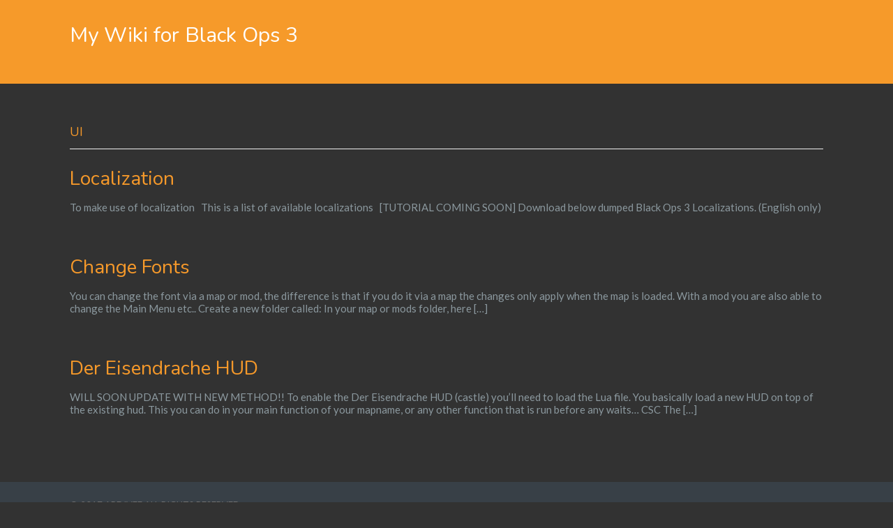

--- FILE ---
content_type: text/html; charset=UTF-8
request_url: https://wiki.ardivee.com/article-category/ui/
body_size: 6017
content:
<!DOCTYPE html>
<!--[if IE 7]>	<html class="ie ie7" lang="en-US" prefix="og: http://ogp.me/ns#" prefix="og: http://ogp.me/ns#">	<![endif]-->
<!--[if IE 8]>	<html class="ie ie8" lang="en-US" prefix="og: http://ogp.me/ns#" prefix="og: http://ogp.me/ns#">	<![endif]-->
<!--[if IE 9]>	<html class="ie ie9" lang="en-US" prefix="og: http://ogp.me/ns#" prefix="og: http://ogp.me/ns#">	<![endif]-->
<!--[if (gt IE 9)|!(IE)]><!-->
<html lang="en-US" prefix="og: http://ogp.me/ns#" prefix="og: http://ogp.me/ns#">
<!--<![endif]-->
<head>

	<meta charset="UTF-8" />
	<title>UI Archives - My Wiki for Black Ops 3 My Wiki for Black Ops 3</title>

	<!-- Pingback -->
	<link rel="pingback" href="https://wiki.ardivee.com/xmlrpc.php" />

	<meta name="viewport" content="width=device-width, initial-scale=1.0, maximum-scale=1.0, user-scalable=0">
	<meta http-equiv="X-UA-Compatible" content="IE=edge,chrome=1" />

	
<!-- This site is optimized with the Yoast SEO plugin v5.2 - https://yoast.com/wordpress/plugins/seo/ -->
<link rel="canonical" href="https://wiki.ardivee.com/article-category/ui/" />
<meta property="og:locale" content="en_US" />
<meta property="og:type" content="object" />
<meta property="og:title" content="UI Archives - My Wiki for Black Ops 3" />
<meta property="og:url" content="https://wiki.ardivee.com/article-category/ui/" />
<meta property="og:site_name" content="My Wiki for Black Ops 3" />
<meta name="twitter:card" content="summary" />
<meta name="twitter:title" content="UI Archives - My Wiki for Black Ops 3" />
<!-- / Yoast SEO plugin. -->

<link rel='dns-prefetch' href='//s0.wp.com' />
<link rel='dns-prefetch' href='//s.w.org' />
<link rel="alternate" type="application/rss+xml" title="My Wiki for Black Ops 3 &raquo; Feed" href="https://wiki.ardivee.com/feed/" />
<link rel="alternate" type="application/rss+xml" title="My Wiki for Black Ops 3 &raquo; Comments Feed" href="https://wiki.ardivee.com/comments/feed/" />
<link rel="alternate" type="application/rss+xml" title="My Wiki for Black Ops 3 &raquo; UI Category Feed" href="https://wiki.ardivee.com/article-category/ui/feed/" />
		<script type="text/javascript">
			window._wpemojiSettings = {"baseUrl":"https:\/\/s.w.org\/images\/core\/emoji\/2.3\/72x72\/","ext":".png","svgUrl":"https:\/\/s.w.org\/images\/core\/emoji\/2.3\/svg\/","svgExt":".svg","source":{"concatemoji":"https:\/\/wiki.ardivee.com\/wp-includes\/js\/wp-emoji-release.min.js?ver=4.8.25"}};
			!function(t,a,e){var r,i,n,o=a.createElement("canvas"),l=o.getContext&&o.getContext("2d");function c(t){var e=a.createElement("script");e.src=t,e.defer=e.type="text/javascript",a.getElementsByTagName("head")[0].appendChild(e)}for(n=Array("flag","emoji4"),e.supports={everything:!0,everythingExceptFlag:!0},i=0;i<n.length;i++)e.supports[n[i]]=function(t){var e,a=String.fromCharCode;if(!l||!l.fillText)return!1;switch(l.clearRect(0,0,o.width,o.height),l.textBaseline="top",l.font="600 32px Arial",t){case"flag":return(l.fillText(a(55356,56826,55356,56819),0,0),e=o.toDataURL(),l.clearRect(0,0,o.width,o.height),l.fillText(a(55356,56826,8203,55356,56819),0,0),e===o.toDataURL())?!1:(l.clearRect(0,0,o.width,o.height),l.fillText(a(55356,57332,56128,56423,56128,56418,56128,56421,56128,56430,56128,56423,56128,56447),0,0),e=o.toDataURL(),l.clearRect(0,0,o.width,o.height),l.fillText(a(55356,57332,8203,56128,56423,8203,56128,56418,8203,56128,56421,8203,56128,56430,8203,56128,56423,8203,56128,56447),0,0),e!==o.toDataURL());case"emoji4":return l.fillText(a(55358,56794,8205,9794,65039),0,0),e=o.toDataURL(),l.clearRect(0,0,o.width,o.height),l.fillText(a(55358,56794,8203,9794,65039),0,0),e!==o.toDataURL()}return!1}(n[i]),e.supports.everything=e.supports.everything&&e.supports[n[i]],"flag"!==n[i]&&(e.supports.everythingExceptFlag=e.supports.everythingExceptFlag&&e.supports[n[i]]);e.supports.everythingExceptFlag=e.supports.everythingExceptFlag&&!e.supports.flag,e.DOMReady=!1,e.readyCallback=function(){e.DOMReady=!0},e.supports.everything||(r=function(){e.readyCallback()},a.addEventListener?(a.addEventListener("DOMContentLoaded",r,!1),t.addEventListener("load",r,!1)):(t.attachEvent("onload",r),a.attachEvent("onreadystatechange",function(){"complete"===a.readyState&&e.readyCallback()})),(r=e.source||{}).concatemoji?c(r.concatemoji):r.wpemoji&&r.twemoji&&(c(r.twemoji),c(r.wpemoji)))}(window,document,window._wpemojiSettings);
		</script>
		<style type="text/css">
img.wp-smiley,
img.emoji {
	display: inline !important;
	border: none !important;
	box-shadow: none !important;
	height: 1em !important;
	width: 1em !important;
	margin: 0 .07em !important;
	vertical-align: -0.1em !important;
	background: none !important;
	padding: 0 !important;
}
</style>
<link rel='stylesheet' id='simple-payments-css'  href='https://wiki.ardivee.com/wp-content/plugins/jetpack/modules/simple-payments/simple-payments.css?ver=4.8.25' type='text/css' media='all' />
<link rel='stylesheet' id='nice-style-css'  href='https://wiki.ardivee.com/wp-content/themes/flatbase/style.css?ver=4.8.25' type='text/css' media='all' />
<link rel='stylesheet' id='nice-fancybox-css'  href='https://wiki.ardivee.com/wp-content/themes/flatbase/includes/css/jquery.fancybox.css?ver=4.8.25' type='text/css' media='all' />
<link rel='stylesheet' id='nice-fontawesome-css'  href='https://wiki.ardivee.com/wp-content/themes/flatbase/includes/css/font-awesome.min.css?ver=4.8.25' type='text/css' media='all' />
<link rel='stylesheet' id='nice-bbpress-css'  href='https://wiki.ardivee.com/wp-content/themes/flatbase/bbpress/bbpress.css?ver=4.8.25' type='text/css' media='all' />
<!--[if IE 7]>
<link rel='stylesheet' id='nice-fontawesome-ie7-css'  href='https://wiki.ardivee.com/wp-content/themes/flatbase/includes/css/font-awesome-ie7.min.css?ver=4.8.25' type='text/css' media='all' />
<![endif]-->
<link rel='stylesheet' id='nice-options-styles-css'  href='https://wiki.ardivee.com/wp-content/themes/flatbase/includes/css/nice-options.css?ver=4.8.25' type='text/css' media='all' />
<style id='nice-options-styles-inline-css' type='text/css'>
.entry blockquote{ border-left-color:#f69a2a; }
.nice-infoboxes .item:hover a.read-more{ border-bottom-color:#f69a2a; }
a, .wp-pagenavi span.current, #extended-footer a:hover, .liked i, .nice-knowledgebase ul li:hover i, span.required { color: #f69a2a; }
#navigation ul li a .bar, #navigation ul li a .bar:before, #navigation ul li a .bar:after, #navigation ul li a .bar, .nice-contact-form input[type="submit"]:hover, #commentform .button:hover, #respond input[type="submit"]:hover, .single .featured-image a, .post .featured-image a, .blog-masonry #posts-ajax-loader-button:hover, .nice-gallery .thumb a, #tabs .inside .tags a:hover{ background-color: #f69a2a; }
#header { background-color: #f69a2a; }
#header { background-position : left top; }
#header { background-repeat : repeat; }
body, .bg-image { background-color : #323232; }
body, .bg-image { background-position : left top; }
body, .bg-image { background-repeat : repeat; }
#header #top #logo #default-logo, #header #top #logo #retina-logo { height : 65px; }

/* Nice Custom Fonts */

body { font: normal 15px 'Lato', arial, sans-serif; color: #8B989E !important; }
#navigation .nav li a { font: normal 15px 'Lato', arial, sans-serif; color: #eff2f3 !important; }
#top #navigation .nav li ul li a { font: normal 12px 'Lato', arial, sans-serif; color: #FFFFFF !important; }
h1, h2, h3, h4, h5, h6, #call-to-action { font-family: 'Nunito', arial, sans-serif; font-style: normal; color:  !important; }
.button-primary, .button-blue, .button-secondary, .header .nav li.current-page a, .header .nav-callout, .cta-button, input[type="submit"], button, #commentform .button, #respond input[type="submit"], .nice-contact-form input[type="submit"], .blog-masonry #posts-ajax-loader-button { font-family: 'Nunito', arial, sans-serif; font-style: normal; color:  !important; }
input, textarea { font-family: 'Lato', arial, sans-serif; font-style: normal; color:  !important; }
.nice-infoboxes .infobox-title { font: normal 21px 'Nunito', arial, sans-serif; color: #4B4D4B !important; }
.infobox .entry-excerpt{ font: normal 15px 'Lato', arial, sans-serif; color: #8B989E !important; }
.welcome-message h2 { font: normal 32px 'Nunito', arial, sans-serif; color: #ffffff !important; }
.welcome-message p, .welcome-message p a { font: normal 16px 'Lato', arial, sans-serif; color: #dddddd !important; }
#header #top #logo a .text-logo { font: normal 30px 'Nunito', arial, sans-serif; color: #fff !important; }

</style>
<link rel='stylesheet' id='mbpro-font-awesome-css'  href='https://wiki.ardivee.com/wp-content/plugins/maxbuttons/assets/libraries/font-awesome/css/font-awesome.min.css?ver=4.8.25' type='text/css' media='all' />
<link rel='stylesheet' id='__EPYT__style-css'  href='https://wiki.ardivee.com/wp-content/plugins/youtube-embed-plus/styles/ytprefs.min.css?ver=4.8.25' type='text/css' media='all' />
<style id='__EPYT__style-inline-css' type='text/css'>

                .epyt-gallery-thumb {
                        width: 33.333%;
                }
                
</style>
<link rel='stylesheet' id='open-sans-css'  href='https://fonts.googleapis.com/css?family=Open+Sans%3A300italic%2C400italic%2C600italic%2C300%2C400%2C600&#038;subset=latin%2Clatin-ext&#038;ver=4.8.25' type='text/css' media='all' />
<link rel='stylesheet' id='jetpack_css-css'  href='https://wiki.ardivee.com/wp-content/plugins/jetpack/css/jetpack.css?ver=5.2.1' type='text/css' media='all' />
<meta name="generator" content="Flatbase 1.0.2" />
<meta name="generator" content="Nice Framework 1.1.5" />
<script type='text/javascript' src='https://wiki.ardivee.com/wp-includes/js/jquery/jquery.js?ver=1.12.4'></script>
<script type='text/javascript' src='https://wiki.ardivee.com/wp-includes/js/jquery/jquery-migrate.min.js?ver=1.4.1'></script>
<script type='text/javascript'>
/* <![CDATA[ */
var mb_ajax = {"ajaxurl":"https:\/\/wiki.ardivee.com\/wp-admin\/admin-ajax.php"};
/* ]]> */
</script>
<script type='text/javascript' src='https://wiki.ardivee.com/wp-content/plugins/maxbuttons/js/min/front.js?ver=1'></script>
<script type='text/javascript'>
/* <![CDATA[ */
var _EPYT_ = {"ajaxurl":"https:\/\/wiki.ardivee.com\/wp-admin\/admin-ajax.php","security":"b9e716dec3","gallery_scrolloffset":"20","eppathtoscripts":"https:\/\/wiki.ardivee.com\/wp-content\/plugins\/youtube-embed-plus\/scripts\/","epresponsiveselector":"[\"iframe.__youtube_prefs_widget__\"]","epdovol":"1","version":"11.8.2","evselector":"iframe.__youtube_prefs__[src], iframe[src*=\"youtube.com\/embed\/\"], iframe[src*=\"youtube-nocookie.com\/embed\/\"]","ajax_compat":"","stopMobileBuffer":"1"};
/* ]]> */
</script>
<script type='text/javascript' src='https://wiki.ardivee.com/wp-content/plugins/youtube-embed-plus/scripts/ytprefs.min.js?ver=4.8.25'></script>
<script type='text/javascript'>
/* <![CDATA[ */
var php_data = {"admin_ajax_url":"https:\/\/wiki.ardivee.com\/wp-admin\/admin-ajax.php","play_nice_nonce":"eaab58aaea"};
/* ]]> */
</script>
<script type='text/javascript' src='https://wiki.ardivee.com/wp-content/themes/flatbase/includes/js/general.js?ver=4.8.25'></script>
<script type='text/javascript' src='https://wiki.ardivee.com/wp-content/themes/flatbase/includes/js/jquery.fancybox.js?ver=4.8.25'></script>
<script type='text/javascript' src='https://wiki.ardivee.com/wp-content/themes/flatbase/includes/js/superfish.js?ver=4.8.25'></script>
<script type='text/javascript' src='https://wiki.ardivee.com/wp-content/themes/flatbase/includes/js/imagesloaded.min.js?ver=4.8.25'></script>
<script type='text/javascript' src='https://wiki.ardivee.com/wp-includes/js/jquery/ui/core.min.js?ver=1.11.4'></script>
<script type='text/javascript' src='https://wiki.ardivee.com/wp-content/themes/flatbase/includes/js/jquery.scrollTo-min.js?ver=4.8.25'></script>
<script type='text/javascript' src='https://wiki.ardivee.com/wp-content/themes/flatbase/includes/js/jquery.localscroll-min.js?ver=4.8.25'></script>
<script type='text/javascript' src='https://wiki.ardivee.com/wp-content/themes/flatbase/includes/js/jquery.livesearch.js?ver=4.8.25'></script>
<link rel='https://api.w.org/' href='https://wiki.ardivee.com/wp-json/' />
<link rel="EditURI" type="application/rsd+xml" title="RSD" href="https://wiki.ardivee.com/xmlrpc.php?rsd" />
<link rel="wlwmanifest" type="application/wlwmanifest+xml" href="https://wiki.ardivee.com/wp-includes/wlwmanifest.xml" /> 
<meta name="generator" content="WordPress 4.8.25" />
<style>/* CSS added by WP Meta and Date Remover*/.entry-meta {display:none !important;}.home .entry-meta { display: none; }.entry-footer {display:none !important;}.home .entry-footer { display: none; }</style>
<link rel='dns-prefetch' href='//v0.wordpress.com'>
<link rel='dns-prefetch' href='//i0.wp.com'>
<link rel='dns-prefetch' href='//i1.wp.com'>
<link rel='dns-prefetch' href='//i2.wp.com'>
<style type='text/css'>img#wpstats{display:none}</style>
<!-- Custom CSS -->
<link href="https://wiki.ardivee.com/wp-content/themes/flatbase/custom.css" rel="stylesheet" type="text/css" />
<meta name="description" content="Posts about UI written by Ardivee" />

		<script type="text/javascript">
			/* <![CDATA[ */
			jQuery(document).ready(function($) {

				nicethemes_likes_handler();

			});
			/* ]]> */
		</script>


		<script type="text/javascript">
		//<![CDATA[
			jQuery(document).ready(function() {
				jQuery('#live-search #s').liveSearch({url: 'https://wiki.ardivee.com/?ajax=true&livesearch=true&s='});
			});
		//]]>
		</script>

		

<!-- Nice Google fonts -->
<link href="https://fonts.googleapis.com/css?family=Nunito|Lato:400,700,400italic" rel="stylesheet" type="text/css" />


<style type="text/css" id="syntaxhighlighteranchor"></style>
			<style type="text/css" id="wp-custom-css">
				/*
You can add your own CSS here.

Click the help icon above to learn more.
*/

#wrapper {
background-color: #323232;
height: 100%;
}

#knowledgebase{
min-height: 100%;
}

#footer{

}

.nice-knowledgebase h3 a, .nice-knowledgebase h3 {
color: #f6992a;
}

.nice-knowledgebase ul li a {

color: #b1b1b1;
}

body.single-article h1 {
color: #f6992a;
}

#content{
	width: 100%;
}

.post h2 a {
color: #f6992a;
}

h1, h4, h5{
color: #f6992a;
}

hr{
background-color: #f6992a;
}

pre {
	background: #1B2426;
	border: 1px solid #1B2426;
		
}
			</style>
		
</head>

<body class="archive tax-article-category term-ui term-6 sidebar-right chrome">

<!-- BEGIN #wrapper -->
<div id="wrapper">

	<!-- BEGIN #header -->
	<header id="header" class="clearfix">

		<!-- BEGIN #top -->
		<div id="top" class="col-full">

			<!-- BEGIN #logo -->
			<div id="logo" class="fl"><h1><a href="https://wiki.ardivee.com" title="My Wiki for Black Ops 3"><span class="text-logo">My Wiki for Black Ops 3</span></a></h1></div>			<!-- END #logo -->

			<a href="#" id="toggle-nav"><i class="fa fa-bars"></i></a>

			<!-- BEGIN #navigation -->
			<nav id="navigation">

			
			
			<!-- END #navigation -->
			</nav>

		<!-- END #top -->
		</div>

	
	<!-- END #header -->
	</header>

<!-- BEGIN #container -->
<div id="container" class="clearfix">

<!-- BEGIN #content -->
<section id="content" class="localization">


		<header>
			<h1 class="archive-header"><span class="cat">UI</span></h1>
		</header>

		
				<!-- BEGIN .post -->
				<article class="post clearfix">

					<header>
						<h2><a href="https://wiki.ardivee.com/article/localization/" rel="bookmark" title="Permanent Link to Localization">Localization</a></h2>

						
	<div class="entry-meta">

		
		
		
		
	</div>

					</header>


					<div class="post-content">
						<p>To make use of localization &nbsp; This is a list of available localizations &nbsp; [TUTORIAL COMING SOON] Download below dumped Black Ops 3 Localizations. (English only)</p>
					</div>

				<!-- END .post -->
				</article>

		
				<!-- BEGIN .post -->
				<article class="post clearfix">

					<header>
						<h2><a href="https://wiki.ardivee.com/article/change-fonts/" rel="bookmark" title="Permanent Link to Change Fonts">Change Fonts</a></h2>

						
	<div class="entry-meta">

		
		
		
		
	</div>

					</header>


					<div class="post-content">
						<p>You can change the font via a map or mod, the difference is that if you do it via a map the changes only apply when the map is loaded. With a mod you are also able to change the Main Menu etc.. Create a new folder called: In your map or mods folder, here [&hellip;]</p>
					</div>

				<!-- END .post -->
				</article>

		
				<!-- BEGIN .post -->
				<article class="post clearfix">

					<header>
						<h2><a href="https://wiki.ardivee.com/article/der-eisendrache-hud/" rel="bookmark" title="Permanent Link to Der Eisendrache HUD">Der Eisendrache HUD</a></h2>

						
	<div class="entry-meta">

		
		
		
		
	</div>

					</header>


					<div class="post-content">
						<p>WILL SOON UPDATE WITH NEW METHOD!! To enable the Der Eisendrache HUD (castle) you&#8217;ll need to load the Lua file. You basically load a new HUD on top of the existing hud. This you can do in your main function of your mapname, or any other function that is run before any waits&#8230; CSC The [&hellip;]</p>
					</div>

				<!-- END .post -->
				</article>

		
		
		
	

<!-- END #content -->
</section>

<!-- BEGIN #sidebar -->
<aside id="sidebar" role="complementary">
	<!-- END #sidebar -->
</aside>

			<!-- END #container -->
		</div>
	
	
	<!-- BEGIN #footer -->
	<footer id="footer">

		
		<div id="extended-footer">
			<div class="col-full">

				<p>© 2017 ARDIVEE ALL RIGHTS RESERVED</p>
				<nav id="footer-navigation">
									</nav>

			</div>

		</div>

	<!-- END #footer -->
	</footer>

<!-- END #wrapper -->
</div>

	<div style="display:none">
	</div>
			<a href="#" class="backtotop">
				<i class="fa fa-angle-up"></i>
			</a>
			<script>
			// List of Themes, Classes and Regular expressions
		var template_name = 'flatbase';
		switch(template_name) {
			case 'twentyeleven' :
					var classes = ['entry-meta'];
					var regex = ' by <a(.*?)\/a>;<span class="sep"> by <\/span>';
					break;
			case 'twentyten' :
					var classes = ['entry-meta'];
					var regex = ' by <a(.*?)\/a>;<span class="meta-sep">by<\/span>';
					break;
			case 'object' :
					var classes = ['post-details', 'post'];
					var regex = ' by <span(.*?)\/span>;<p class="post-details">by';
					break;
			case 'theme-revenge' :
					var classes = ['post-entry-meta'];
					var regex = 'By <a(.*?)\/a> on';
					break;
			case 'Magnificent' :
					var classes = ['meta-info'];
					var regex = '<span>by<\/span> <a(.*?)\/a>;Posted by <a(.*?)\/a> on ';
					break;
			case 'wp-clearphoto' :
					var classes = ['meta'];
					var regex = '\\|\\s*<\/span>\\s*<span class="meta-author">\\s*<a(.*?)\/a>';
					break;
			case 'wp-clearphoto1' :
					var classes = ['meta'];
					var regex = '\\|\\s*<\/span>\\s*<span class="meta-author">\\s*<a(.*?)\/a>';
					break;
			default:
					var classes = ['entry-meta'];
					var regex = ' by <a(.*?)\/a>;<span class="sep"> by <\/span>; <span class="meta-sep">by<\/span>;<span class="meta-sep"> by <\/span>';
		}
				if (typeof classes[0] !== 'undefined' && classes[0] !== null) {
				for(var i = 0; i < classes.length; i++) {
					var elements = document.querySelectorAll('.'+classes[i]);
					for (var j = 0; j < elements.length; j++) {
						var regex_array = regex.split(";");
						for(var k = 0; k < regex_array.length; k++) {
							 if (elements[j].innerHTML.match(new RegExp(regex_array[k], "i"))) {
								 var replaced_txt = elements[j].innerHTML.replace(new RegExp(regex_array[k], "i"), '');
								 elements[j].innerHTML = replaced_txt;
							 }
						}
					}			
				}
			}
						
		</script>
	<!--[if lte IE 8]>
<link rel='stylesheet' id='jetpack-carousel-ie8fix-css'  href='https://wiki.ardivee.com/wp-content/plugins/jetpack/modules/carousel/jetpack-carousel-ie8fix.css?ver=20121024' type='text/css' media='all' />
<![endif]-->
<script type='text/javascript' src='https://wiki.ardivee.com/wp-content/plugins/jetpack/modules/photon/photon.js?ver=20130122'></script>
<script type='text/javascript' src='https://s0.wp.com/wp-content/js/devicepx-jetpack.js?ver=202551'></script>
<script type='text/javascript' src='https://wiki.ardivee.com/wp-content/plugins/youtube-embed-plus/scripts/fitvids.min.js?ver=4.8.25'></script>
<script type='text/javascript' src='https://wiki.ardivee.com/wp-includes/js/imagesloaded.min.js?ver=3.2.0'></script>
<script type='text/javascript' src='https://wiki.ardivee.com/wp-includes/js/masonry.min.js?ver=3.3.2'></script>
<script type='text/javascript' src='https://wiki.ardivee.com/wp-includes/js/jquery/jquery.masonry.min.js?ver=3.1.2b'></script>
<script type='text/javascript' src='https://wiki.ardivee.com/wp-includes/js/wp-embed.min.js?ver=4.8.25'></script>
<script type='text/javascript' src='https://wiki.ardivee.com/wp-content/plugins/jetpack/_inc/spin.js?ver=1.3'></script>
<script type='text/javascript' src='https://wiki.ardivee.com/wp-content/plugins/jetpack/_inc/jquery.spin.js?ver=1.3'></script>
<script type='text/javascript'>
/* <![CDATA[ */
var jetpackCarouselStrings = {"widths":[370,700,1000,1200,1400,2000],"is_logged_in":"","lang":"en","ajaxurl":"https:\/\/wiki.ardivee.com\/wp-admin\/admin-ajax.php","nonce":"651cf5680e","display_exif":"1","display_geo":"1","single_image_gallery":"1","single_image_gallery_media_file":"","background_color":"black","comment":"Comment","post_comment":"Post Comment","write_comment":"Write a Comment...","loading_comments":"Loading Comments...","download_original":"View full size <span class=\"photo-size\">{0}<span class=\"photo-size-times\">\u00d7<\/span>{1}<\/span>","no_comment_text":"Please be sure to submit some text with your comment.","no_comment_email":"Please provide an email address to comment.","no_comment_author":"Please provide your name to comment.","comment_post_error":"Sorry, but there was an error posting your comment. Please try again later.","comment_approved":"Your comment was approved.","comment_unapproved":"Your comment is in moderation.","camera":"Camera","aperture":"Aperture","shutter_speed":"Shutter Speed","focal_length":"Focal Length","copyright":"Copyright","comment_registration":"0","require_name_email":"0","login_url":"https:\/\/wiki.ardivee.com\/wp-login.php?redirect_to=https%3A%2F%2Fwiki.ardivee.com%2Farticle%2Fchange-fonts%2F","blog_id":"1","meta_data":["camera","aperture","shutter_speed","focal_length","copyright"],"local_comments_commenting_as":"<fieldset><label for=\"email\">Email<\/label> <input type=\"text\" name=\"email\" class=\"jp-carousel-comment-form-field jp-carousel-comment-form-text-field\" id=\"jp-carousel-comment-form-email-field\" \/><\/fieldset><fieldset><label for=\"author\">Name<\/label> <input type=\"text\" name=\"author\" class=\"jp-carousel-comment-form-field jp-carousel-comment-form-text-field\" id=\"jp-carousel-comment-form-author-field\" \/><\/fieldset><fieldset><label for=\"url\">Website<\/label> <input type=\"text\" name=\"url\" class=\"jp-carousel-comment-form-field jp-carousel-comment-form-text-field\" id=\"jp-carousel-comment-form-url-field\" \/><\/fieldset>"};
/* ]]> */
</script>
<script type='text/javascript' src='https://wiki.ardivee.com/wp-content/plugins/jetpack/modules/carousel/jetpack-carousel.js?ver=20170209'></script>
<script type='text/javascript' src='https://stats.wp.com/e-202551.js' async defer></script>
<script type='text/javascript'>
	_stq = window._stq || [];
	_stq.push([ 'view', {v:'ext',j:'1:5.2.1',blog:'133412628',post:'0',tz:'0',srv:'wiki.ardivee.com'} ]);
	_stq.push([ 'clickTrackerInit', '133412628', '0' ]);
</script>
</body>
</html>

--- FILE ---
content_type: text/css
request_url: https://wiki.ardivee.com/wp-content/themes/flatbase/style.css?ver=4.8.25
body_size: 12850
content:
/*

	Theme Name: Flatbase
	Theme URI: http://nicethemes.com/theme/flatbase/
	Description: Designed by <a href="http://nicethemes.com">NiceThemes</a>
	Version: 1.0.2
	Author: NiceThemes
	Author URI: http://nicethemes.com
	Text Domain: nicethemes
	Domain Path: /lang/

	Copyright: (c) 2014 NiceThemes.
	License: GNU/GPL Version 2 or later.
	License URI: http://www.gnu.org/licenses/gpl.html

	*************************************************************************

	WARNING! DO NOT EDIT THIS FILE!

	To make it easy to update your theme, you should not edit the styles in this file.

	Instead:

	* Create a child theme, or
	* Use the custom.css file to add your styles.

	You can copy a style from this file and paste it in custom.css and it will override the style in this file.
	You have been warned! :)

	*************************************************************************

	0.	CSS Reset
	1.	Document Setup
	2.	Header Styles
	3.	Navigation & Menus
	4.	Main Content Styles
	5.	Comments
	6.	Grid Styles
	7.	Post Content Styles
	8.	Slider
	9.	Pagination
	10.	Footer Styles
	11.	Page Templates & Special styles
	12.	Contact form
	13.	Widgets
	14.	Responsive

*/

/*-------------------------------------------------------------------------------------------*/
/* 0. RESET - http://meyerweb.com/eric/tools/css/reset/ | v1.0 | 20080212 */
/*-------------------------------------------------------------------------------------------*/

body,html{height:100%; }
html,body,div,span,applet,object,iframe,h1,h2,h3,h4,h5,h6,p,blockquote,pre,a,abbr,acronym,address,big,cite,code,del,dfn,em,font,img,ins,kbd,q,s,samp,small,strike,strong,sub,sup,tt,var,b,u,i,center,dl,dt,dd,ol,ul,li,fieldset,form,label,legend,table,caption,tbody,tfoot,thead,tr,th,td,article, aside, canvas, details, embed, figure, figcaption, footer, header, hgroup, menu, nav, output, ruby, section, summary, time, mark, audio, video{border:0;outline:0;font-size:100%;vertical-align:baseline;background:transparent;margin:0;padding:0; }
/* HTML5 display-role reset for older browsers */
article, aside, details, figcaption, figure, footer, header, hgroup, menu, nav, section { display: block; }
body{line-height:1; }
ol,ul{list-style:none; }
blockquote,q{quotes:none; }
blockquote:before,blockquote:after,q:before,q:after{content: '';content: none; }
:focus{outline:0; }
ins { text-decoration: none; }
del{text-decoration:line-through; }
table{border-collapse:collapse;border-spacing:0; }

/* Floating & Alignment  */
.fl, .alignleft {float:left; }
.fr, .alignright{float:right; }
.ac{text-align:center; }
.aligncenter {margin-left: auto;margin-right: auto;display: block;clear: both; }
.ar{text-align:right; }

/* Clear Floats  */
.col-full:after{content:".";display:block;height:0;clear:both;visibility:hidden; }
.fix{clear:both;height:1px;overflow:hidden;margin:-1px 0 0; }
html body * span.clear,html body * div.clear,html body * li.clear,html body * dd.clear{background:none;border:0;clear:both;display:block;float:none;font-size:0;list-style:none;overflow:hidden;visibility:hidden;width:0;height:0;margin:0;padding:0; }
.clearfix:after { content: "."; display: block; height: 0; clear: both; visibility: hidden; } .clearfix { display: inline-block; } /* Hide from IE Mac \*/ .clearfix { display: block; } /* End hide from IE Mac */ .none { display: none; } /* End Clearfix */

/*-----------------------------------------------------------------------------------*/
/*	1.	Document Setup
/*-----------------------------------------------------------------------------------*/
* {
	-webkit-box-sizing: border-box;
	-moz-box-sizing:	border-box;
	box-sizing:			border-box;
}

body {
	font: 15px/20px 'Lato', sans-serif;
	background: #fff;
	color: #8b989e;
}

#wrapper {
	background: #fff;
}

#container {
	margin: 25px auto 0;
	max-width: 1080px;
	padding: 30px 0;
}

#content {
	width: 61.583%;
	float: left;
	overflow: hidden;
}

#sidebar {
	float: right;
	width: 31.25%;
	overflow: hidden;
}

input,
textarea {
	font: 12px/20px 'Lato', serif;
	background: #fff;
	color: #999;
	border: 1px solid #fff;
}

.hidden { display: none; }

.clear {
	clear: both;
	display: block;
	font-size: 0;
	height: 0;
	line-height: 0;
	width: 100%;
}

hr {
	background-color: #e3e3e3;
	border: 0 none;
	height: 1px;
	margin-bottom: 20px;
}

ol, ul {
	list-style: none outside none;
}

a {
	text-decoration: none;
	color: #5bc4be;
	-moz-transition: all 0.1s linear;
	-o-transition: all 0.1s linear;
	-ms-transition: all 0.1s linear;
	transition: all 0.1s linear;
	-webkit-transition: all 0.1s linear;
}

a img { border: none; }

a > img {
	vertical-align: bottom;
}

p,
pre,
ul,
ol,
dl,
dd,
blockquote,
address,
table,
fieldset,
form,
.gallery-row,
.post-thumb,
.author-bio { margin-bottom: 20px; }

.hentry,
.navigation-links,
.hfeed,
.pinglist { margin-bottom: 40px; }

.widget
.children,
.entry-content ol ol,
.entry-content ol ul,
.entry-content ul ul,
.comment-body ol ol,
.comment-body ol ul,
.comment-body ul ul,
.widget ul ul { margin-bottom: 0; }

h1,
h2,
h3,
h4,
h5,
h6 {
	font-family: 'Nunito';
	font-weight: normal;
	padding: 0;
	color: #4b4d4b;
}

h1 {
	font-size: 32px;
	line-height: 28px;
}

h2{
	font-size: 28px;
	line-height: 24px;
}

h3 {
	font-size: 24px;
	line-height: 20px;
}

h4 {
	font-size: 20px;
	line-height: 18px;
	margin-bottom: 15px;
}

h5 {
	font-size: 16px;
	line-height: 16px;
}

h6 {
	font-size: 12px;
	line-height: 14px;
}

h1 a, h1 a:hover,
h2 a, h2 a:hover,
h3 a, h3 a:hover,
h4 a, h4 a:hover,
h5 a, h5 a:hover,
h6 a, h6 a:hover{ border: none; }

.full-width {
	width: 100% !important;
}

.col-full {
	margin: 0 auto;
	max-width: 1080px;
}

body.sidebar-left #content { float: right; width: 65.583% }
body.sidebar-left #sidebar { float: left;  }

/*-----------------------------------------------------------------------------------*/
/*	2.	Header
/*-----------------------------------------------------------------------------------*/

#header{
	min-height: 120px;
	background: #35a49e;
}

#header #top{
	position: relative;
}

#header a{ border: none; }

#header #top #logo{ padding-top: 30px; }

#header #top #logo a .text-logo{
	color: #fff;
	display: inline-block;
	font-size: 30px;
	vertical-align: middle;
}

#header #top #logo img{
	vertical-align: middle;
}

#header #top #logo #retina-logo { display: none; }

/* Retina logo */
@media only screen and (-moz-min-device-pixel-ratio: 1.5),
only screen and (-o-min-device-pixel-ratio: 3/2),
only screen and (-webkit-min-device-pixel-ratio: 1.5),
only screen and (min-device-pixel-ratio: 1.5),
only screen and (min-resolution: 144dpi) {
	#header #top #logo #retina-logo { display: block; height: 65px; }
	#header #top #logo #default-logo { display: none; }
}

/*-----------------------------------------------------------------------------------*/
/*	3.	Navigation 																	 */
/*-----------------------------------------------------------------------------------*/

.backtotop{
	bottom: -41px;
	border: none;
	color: #ccc;
	display: block;
	font-size: 35px;
	height: 40px;
	min-width: 29px;
	position: fixed;
	right: 25px;
	text-align: center;
	-webkit-transition: all 0.1s linear;
	-moz-transition:    all 0.1s linear;
	-o-transition:      all 0.1s linear;
	transition:         all 0.1s linear;
	z-index: 999;
}

.backtotop:hover{
	color: #8a8a8a;
	border: none;
}

.backtotop i.icon-angle-up{
	display: inline-block;
	margin: 5px 1px 0 0;
}

#header #top #toggle-nav {
	display: none;
	height: 45px;
	position: absolute;
	right: 20px;
	text-align: center;
	top: 34px;
	width: 45px;
	background: #eff2f3;
	-webkit-border-radius: 	2px;
	-moz-border-radius:		2px;
	border-radius:		 	2px;
	color: #4b4d4b;
	font-size: 24px;
	line-height: 45px;
}

#header #top #toggle-nav:before,
#header #top #toggle-nav:after {
	content: '';
	left: 7px;
	position: absolute;
}

#navigation{ font-size: 12px; float: right;}
.nav { z-index: 99; margin: 0; padding: 0; list-style: none; line-height: 1; }

#top #navigation .nav > li a {
	position: relative;
	text-transform: uppercase;
	color: #eff2f3;
	display: block;
	z-index: 100;
	line-height: 120px;
	padding: 0;
	text-decoration: none;
	margin-right: 25px;
	font-size: 14px;
}

#navigation .nav li ul li a{
	line-height: 26px !important;
}

#navigation .nav li:last-child > a {
	margin-right: 0;
}

#navigation .nav li:hover a,
#navigation .nav li.current_page_item a,
#navigation .nav li.current_page_parent a,
#navigation .nav li.current-menu-ancestor a,
#navigation .nav li.current-menu-item a,
#navigation .nav li.sfHover {
	color: #eee;
}
#navigation .nav li  { float: left; width: auto; }
#navigation .nav li a.sf-with-ul {  }

#navigation .nav li a.sf-with-ul:after {
	font-family:'FontAwesome';
	content: '\f107';
	display: inline-block;
	text-decoration: inherit;
	margin-left: 5px;
}

#navigation .nav li ul li a.sf-with-ul:after{
	margin-right: 5px;
	content: '\f105';
	float: right;
}

#navigation ul li a .bar, #navigation ul li a .bar:before, #navigation ul li a .bar:after{
	background: #5bc4be;
}

#navigation ul ul li .bar {
	display: none;
}
#navigation ul li a .bar {
	background: none repeat scroll 0 0 #5bc4be;
	height: 6px;
	left: 0;
	opacity: 0;
	position: absolute;
	top: -10px;
	transition: top 0.19s ease-in-out 0s, opacity 0.25s ease-in-out 0s;
	-moz-transition: top 0.19s ease-in-out 0s, opacity 0.25s ease-in-out 0s;
	-o-transition: top 0.19s ease-in-out 0s, opacity 0.25s ease-in-out 0s;
	-ms-transition: top 0.19s ease-in-out 0s, opacity 0.25s ease-in-out 0s;
	-webkit-transition: top 0.19s ease-in-out 0s, opacity 0.25s ease-in-out 0s;
	width: 100%;
}
#navigation ul a:hover .bar, #navigation ul li.sfHover .bar, #navigation ul li.current-cat .bar, #navigation ul li.current_page_item .bar, #navigation ul li.current-menu-item .bar, #navigation ul li.current-page-ancestor .bar, #navigation ul li.current-menu-ancestor .bar {
	opacity: 1;
	top: 0;
}

.nav li ul  {
	background: #384047;
	line-height: 16px;
	position: absolute; left: -999em; width: 200px; z-index:999; margin:0;
}

.nav li ul li  {
	border-bottom: 1px solid #4f4f4f;
	border: none;
	padding: 0 10px; display:block;
	background-image: none;
	-moz-box-shadow: 0 0 0;
	-webkit-box-shadow: 0 0 0;
	box-shadow: 0 0 0;
}

.nav li ul li:hover a  {
	background-image: none;
	-moz-box-shadow: 0 0 0;
	-webkit-box-shadow: 0 0 0;
	box-shadow: 0 0 0;
}
#top #navigation .nav li ul li a  {
	background: none;
	border-radius: 0px;
	padding: 8px 10px;
	width: 180px;
	color: #fff;
	font-size: 12px;
	border-bottom: 1px solid #4f4f4f;
	text-shadow: none !important;
	-moz-box-shadow: 0 0 0;
	-webkit-box-shadow: 0 0 0;
	box-shadow: 0 0 0;
	line-height: 26px;
}
#top #navigation .nav li ul li:last-child a { border: none; }
.nav li ul li a.sf-with-ul { padding: 5px 10px; }
#top #navigation .nav li ul li a:hover,
.nav li ul li.current_page_item a,
.nav li ul li.current-menu-item a { color: #fff;}
.nav li ul ul  { margin: -42px 0 0 190px; }
.nav li ul ul li a  {  }
.nav li ul li ul li a  {  }

.nav li:hover,.nav li.hover  { position: static; }
.nav li:hover ul ul, .nav li.sfhover ul ul,
.nav li:hover ul ul ul, .nav li.sfhover ul ul ul,
.nav li:hover ul ul ul ul, .nav li.sfhover ul ul ul ul { left: -999em; }
.nav li:hover ul, .nav li.sfhover ul,
.nav li li:hover ul, .nav li li.sfhover ul,
.nav li li li:hover ul, .nav li li li.sfhover ul,
.nav li li li li:hover ul, .nav li li li li.sfhover ul  { left: auto; }

#footer-navigation{
	float: right;
}

#footer-navigation ul li{
	float: left;
}

#footer-navigation ul li:first-child .separator{
	display: none;
}

#footer-navigation ul li a{
	margin: 0 15px;
	color: #888;
	display: inline-block;
	padding: 3px 0;
}

#footer-navigation ul li:last-child a{ margin-right: 0;}

#footer-navigation ul li a{ border-bottom: none; }
#footer-navigation ul li ul{ display: none; }

/*-----------------------------------------------------------------------------------*/
/*	4.	Main Content Styles
/*-----------------------------------------------------------------------------------*/

/* Responsive images. Fluid images for posts, comments, and widgets */

.comment-content img,
.entry-content img,
.entry-summary img,
#site-header img,
.widget img,
.wp-caption {
	max-width: 100%;
}

/**
 * Make sure images with WordPress-added height and width attributes are
 * scaled correctly.
 */

.comment-content img[height],
.entry-content img,
.entry-summary img,
img[class*="align"],
img[class*="wp-image-"],
img[class*="attachment-"],
#site-header img {
	height: auto;
}

img.size-full,
img.size-large,
.wp-post-image,
.post-thumbnail img {
	height: auto;
	max-width: 100%;
}

/* Make sure embeds and iframes fit their containers */

embed,
iframe,
object,
video {
	margin-bottom: 24px;
	max-width: 100%;
}

p > embed,
p > iframe,
p > object,
span > embed,
span > iframe,
span > object {
	margin-bottom: 0;
}


address { font-style: italic; }

abbr[title],
acronym[title],
dfn[title] {
	cursor: help;
	border-bottom: 1px dotted #666;
}

blockquote {
	min-height: 40px;
	font-style: italic;
	margin-left: 15px;
	padding: 0 40px;
	color: #999;
}

strong { font-weight: bold; }

em,
dfn,
cite { font-style: italic; }

dfn { font-weight: bold; }

sup {
	font-size: 11px;
	vertical-align: top;
}

sub {
	font-size: 11px;
	vertical-align: bottom;
}

small { font-size: 11px; }

del { text-decoration: line-through; }

ins { text-decoration: underline; }

code,
pre { line-height: 18px; }

var,
kbd,
samp,
code,
pre {
	font: 14px/18px Monaco, Courier, "Courier New", monospace;
}

kbd { font-weight: bold; }

samp,
var { font-style: italic; }

pre {
	white-space: pre-wrap;
	overflow: auto;
	word-break: break-all;
	word-wrap: break-word;
	padding: 15px;
	border: 1px solid #e8e8e8;
	clear: both;
	line-height: 1.5;
	background: #eff2f3;
}

code {
}

pre, code {
	white-space: pre-line;
	word-wrap: break-word;
}

pre code{ font-size: 14px; }

ul,
ol,
dl { margin-left: 30px; }

table {
	border: 1px solid #ccc;
	border-width: 1px;
	line-height: 18px;
	margin: 0 0 22px 0;
	text-align: left;
	padding: 0 5px;
}

table .even { background: #F4F4F4; }

caption { text-align: left; }

tr { border-bottom: 1px solid #ccc; }

th,
td {
	padding: 5px;
	vertical-align: middle;
	text-align: center;
}

input,
textarea,
button {
	background: #f5f5f5;
}

input,
textarea,
select {
	padding: 5px;
	border: 1px solid #e7e7e7;
	-webkit-border-radius: 2px;
	-moz-border-radius: 2px;
	border-radius: 2px;
}

button {
	padding: 2px 10px;
	cursor: pointer;
}

select {
	background: url(images/select.png) no-repeat scroll right top #FFFFFF;
	-webkit-border-radius: 3px;
	-moz-border-radius: 3px;
	border-radius: 3px;
	color: #B3B3B3;
	height: 35px;
	padding: 8px;
	width: auto;
}

@media only screen and (-moz-min-device-pixel-ratio: 1.5),
only screen and (-o-min-device-pixel-ratio: 3/2),
only screen and (-webkit-min-device-pixel-ratio: 1.5),
only screen and (min-device-pixel-ratio: 1.5),
only screen and (min-resolution: 144dpi) {
	select {
		background-size: 33px 33px;
		background-image: url(images/select@2x.png) !important;
	}
}

select:hover {
	border: 1px solid #B3B3B3;
}

select option {
	cursor: pointer;
	padding: 5px 7px;
}

input:focus,
textarea:focus,
button:hover {
}

input:focus,
textarea:focus { color: #444; }

input,
textarea {
	background: #fff;
}

input[type="submit"]{ box-shadow: 0 0 0; }

/*-------------------------------------------------------------------------------------------*/
/* 5. COMMENTS */
/*-------------------------------------------------------------------------------------------*/

.comments-area {
	margin: 40px auto;
}

.comment-reply-title,
.comments-title {
	font: 16px/1.5;
	margin: 0;
}

.comment-list {
	list-style: none;
	margin: 0 0 48px 0;
}

.comment-author {
	font-size: 14px;
	line-height: 1.7142857142;
}

.comment-list .reply,
.comment-metadata {
	font-size: 12px;
	line-height: 2;
	text-transform: uppercase;
}

.comment-list .reply {
	margin-top: 24px;
}

.comment-list .reply a ,
.comment-list .edit-link a {
	color: #ccc;
}

.comment-author .fn {
	font-weight: 900;
}

.comment-author a {
	color: #2b2b2b;
}

.comment-list .trackback a,
.comment-list .pingback a,
.comment-metadata a {
	color: #767676;
}

.comment-author a:hover,
.comment-list .pingback a:hover,
.comment-list .trackback a:hover,
.comment-metadata a:hover {
	color: #777;
}

.comment-list article,
.comment-list .pingback,
.comment-list .trackback {
	border-top: 1px solid #f9f9f9;
	margin-bottom: 24px;
	padding-top: 24px;
}

.comment-list > li:first-child > article,
.comment-list > .pingback:first-child,
.comment-list > .trackback:first-child {
	border-top: 0;
}

.comment-author {
	position: relative;
}

.comment-author .avatar {
	border: 1px solid rgba(0, 0, 0, 0.1);
	height: 50px;
	padding: 2px;
	position: absolute;
	top: 0;
	left: 0;
	width: 50px;
	-webkit-border-radius: 100%; -moz-border-radius: 100%; border-radius: 100%;
}

.says {
	display: none;
}

.comment-author,
.comment-awaiting-moderation,
.comment-content,
.comment-list .reply,
.comment-metadata {
	padding-left: 70px;
}

.comment-edit-link {
	margin-left: 10px;
}

.comment-edit-link:before {
	font-family: 'FontAwesome';
	content: '\f040';
	margin-right: 3px;
}

.comment-reply-link:before,
.comment-reply-login:before {
	font-family: 'FontAwesome';
	content: "\f064";
	margin-right: 2px;
}

.comment-content {
	-webkit-hyphens: auto;
	-moz-hyphens:    auto;
	-ms-hyphens:     auto;
	hyphens:         auto;
	word-wrap: break-word;
}

.comment-content ul,
.comment-content ol {
	margin: 0 0 24px 22px;
}

.comment-content li > ul,
.comment-content li > ol {
	margin-bottom: 0;
}

.comment-content > :last-child {
	margin-bottom: 0;
}

.comment-list .children {
	list-style: none;
	margin-left: 15px;
}

.comment-respond {
	margin-bottom: 24px;
	padding: 0;
}

.comment .comment-respond {
	margin-top: 24px;
}

.comment-respond h3 {
	margin-top: 0;
	margin-bottom: 24px;
}

.comment-notes,
.comment-awaiting-moderation,
.logged-in-as,
.no-comments,
.form-allowed-tags,
.form-allowed-tags code {
	color: #767676;
}

.comment-notes,
.comment-awaiting-moderation,
.logged-in-as {
	font-size: 14px;
	line-height: 1.7142857142;
}

.no-comments {
	font-size: 16px;
	font-weight: 900;
	line-height: 1.5;
	margin-top: 24px;
	text-transform: uppercase;
}

.comment-form p{
	width: 100%
}

.comment-form label {
	display: block;
}

.comment-form .comment-form-comment label{
	display: none;
}

.comment-form input[type="text"],
.comment-form input[type="email"],
.comment-form input[type="url"] {
	width: 94%;

	color: #666; max-width: 240px; margin: 0 5px 10px 0; padding: 5px 7px;
}

.comment-form textarea, #respond textarea {
	color: #666666;
	padding: 5px 7px;
	width: 94%;
}

.form-allowed-tags,
.form-allowed-tags code {
	font-size: 12px;
	line-height: 1.5;
}

span.required {
	color: #c0392b;
}

.comment-reply-title small a {
	color: #2b2b2b;
	float: right;
	height: 26px;
	overflow: hidden;
	width: 14px;
}

.comment-reply-title small a:hover {
	color: #41a62a;
}

.comment-reply-title small a:before {
	font-family: 'FontAwesome';
	content: "\f00d";
	font-size: 18px;
}

.comment-navigation {
	font-size: 12px;
	line-height: 2;
	margin-bottom: 48px;
	text-transform: uppercase;
}

.comment-navigation .nav-next,
.comment-navigation .nav-previous {
	display: inline-block;
}

.comment-navigation .nav-previous a {
	margin-right: 10px;
}

#comment-nav-above {
	margin-top: 36px;
	margin-bottom: 0;
}

input[type=submit], button,
#commentform .button,
#respond input[type="submit"],
.nice-contact-form input[type="submit"] {
	width: auto;
	padding: 7px 10px;
	line-height: 25px;
	font-size: 15px;
	cursor: pointer;
	border: none;
	-webkit-border-radius: 3px;
	   -moz-border-radius: 3px;
	   		border-radius: 3px;
	background: #333;
	color: #fff;
	-moz-transition: all 0.2s linear;
	-o-transition: all 0.2s linear;
	-ms-transition: all 0.2s linear;
	transition: all 0.2s linear;
	-webkit-transition: all 0.2s linear;
}

.nice-contact-form input[type="submit"]:hover,
#commentform .button:hover, #respond input[type="submit"]:hover {
	background: #5bc4be;
}

input[type=submit], button,
#commentform .button:active, #respond input[type="submit"]:active,
.nice-contact-form input[type="submit"]:active { margin-top: 10px; }

/*-------------------------------------------------------------------------------------------*/
/* 6.  Grid Styles */
/*-------------------------------------------------------------------------------------------*/

.grid {
	overflow: hidden;
	margin-left: -3%; /* same as your gutter */
}

.grid:after {
	content: "";
	display: table;
	clear: both;
}

.grid-pad {
	padding: 20px 0 20px 20px;
}

.grid-pad > [class*='col-']:last-of-type {
  padding-right: 20px;
}

.row:after {
	content: "";
	display: table;
	clear: both;
}

.row{
	padding-bottom: 3%;
}

[class*='columns-'] {
	float: left;
	padding-left: 3%;
}

[class*='columns-']:last-of-type {
	padding-right: 0;
}

[class*='columns-'] {
}

[class*='columns-'] img{
	max-width: 100%;
	height: auto;
}

.col-2-3 {
	width: 66.66%;
}

.columns-1 {
	width: 100%;
}

.columns-2 {
	width: 50%;
}

.columns-3 {
	width: 33.33%;
}

.columns-4 {
	width: 25%;
}

.columns-5 {
	width: 20%;
}

.columns-6 {
	width: 16.66%;
}

.columns-7 {
	width: 14.28%;
}

.columns-8 {
	width: 12.5%;
}

.columns-9 {
	width: 11.11%;
}

.columns-10 {
	width: 10%;
}

.columns-11 {
	width: 9.09%;
}

.columns-12 {
	width: 8.33%;
}

/*-------------------------------------------------------------------------------------------*/
/* 7.  Post */
/*-------------------------------------------------------------------------------------------*/
.post{
	display: block;
	margin: 0 0 30px;
	padding-bottom: 15px;
}

.entry a{
	padding-bottom: 1px;
	border-bottom: 1px solid transparent;
}

.entry a:hover { border-bottom: 1px solid #efefef; }

.sticky, .hentry{
}

.post-meta{
	margin: 0 0 20px;
}

.post-content{
}

.post .post-content{
	display: block;
}

.has-video{ margin-top: 20px; }

.post h2 a{
	color: #4b4d4b;
}

.archive h2{
	margin-bottom: 20px;
}

.post .wp-post-image {
}

body.home .post h2,
body.page-template-template-blog-php .post h2{
	font-size: 28px;
	margin-bottom: 10px;
}

body.page-template-template-blog-php .featured-image,
body.home .featured-image{
	float: left;
	margin-right: 3%;
	width: 45%;
}

.single .featured-image,
.post .featured-image{
	margin: 0 0 30px;
}

.single .featured-image a,
.post .featured-image a{
	 background: #5bc4be;
	 display: inline-block;
	 position: relative;
	 border: none;
	 padding: 0;
}

body.page-template-template-blog-php .featured-image img,
body.home .featured-image img{
	width: 100% !important;
}

a[href$=".jpg"], a[href$=".jpg"]:hover {
	border-bottom: none !important;
}

.single .featured-image img, .post .featured-image img {
	max-width: 665px;
	margin: 0;
	padding: 0;
	display: block;
}

.entry-title{ margin: 0 0 40px; text-transform: capitalize; font-size: 32px; }
.entry ul  { margin-bottom: 1.5em; padding: 0; }
.entry ul ul  { margin: 0 15px; }
.entry ul li  {	list-style-type: disc; }
.entry ul ul li  { list-style-type: circle; }

.entry ol  { margin-bottom: 1.5em; padding: 0; }
.entry ol ol  { margin: 0 15px; }
.entry  ol li  { list-style-type: decimal; }
.entry  ol li ol li  { list-style-type: lower-latin; }

.entry h1, .entry h2, .entry h3, .entry h4, .entry h5, .entry h6 {
	line-height: 1.5em;
	margin: 0 0 0.5em;
}

.entry blockquote {
	border-left: 3px solid #5bc4be;
	color: #999;
	font-size: 14px;
	margin: 0 20px;
	padding: 0 20px;
}

.post-content a{
	padding-bottom: 1px;
	border-bottom: 1px solid #eee;
}

.post-content a img{
	padding: 0;
	border: none;
}

.post-content a:hover{
	border-bottom-color: #ccc;
}

.wp-caption.alignleft {
	margin: 0 20px 20px 0;
}

.wp-caption.alignright {
	margin: 0 0 20px 20px;
}

.wp-caption-text { padding-bottom: 5px; }

.wp-caption {
	text-align: center;
	font-style: italic;
	color: #999;
	font-size: 11px;
	max-width: 500px;
	background: #f2f2f2;
}

.wp-caption img.size-large {
	margin: 10px 0 0 -180px;
}

.wp-caption img,
.wp-caption img a {
	margin: 0;
	padding: 0;
	border: 0 none;
}

.wp-caption p.wp-caption-text {
	font-family: Georgia, "Times New Roman", Times, serif;
	font-size: 11px;
	text-align: center;
	font-weight: normal;
	margin: 0;
	padding: 0 5px 5px;
}

.wp-caption img{
	padding: 5px 5px 0;
	margin-bottom: 0;
}

.entry-content img { max-width: 680px; }

img.alignleft {
	float: left;
	margin: 10px 25px 20px 0;
}

img.alignright {
	display: block;
	margin: 10px 0 25px 20px;
}

img.size-large { margin: 10px 0 20px -180px; }

img.aligncenter {
	margin-left: auto;
	margin-right: auto;
	display: block;
	clear: both;
	margin-top: 5px;
}

.wp-caption img.size-large {
	margin: 10px 0 0 -180px;
}

.wp-smiley {
	max-height: 13px;
	margin: 0 !important;
}

.gallery { margin: auto; }

.gallery-image {
	border: 2px solid #efefef;
	margin-left: 0;
}

.gallery-caption { margin-left: 0; }

.gallery-item {
	float: left;
	text-align: center;
	margin-left: 0;
}

.gallery-columns-2 dl{ width: 50%; }
.gallery-columns-3 dl{ width: 33%; }
.gallery-columns-4 dl{ width: 25%; }
.gallery-columns-5 dl{ width: 20%; }
.gallery-columns-6 dl{ width: 16%; }
.gallery-columns-7 dl{ width: 14%; }
.gallery-columns-8 dl{ width: 12%; }
.gallery-columns-9 dl{ width: 11%; }

.post-meta {
	color: #bbb;
}

.post-meta{
	color: #d9dada;
	font-size: 13px;
}

.post-meta i{
	margin-right: 4px;
	font-size: 15px;
}

.post-meta a{
	color: #d9dada;
}

.post-meta span{
	margin-right: 7px;
}

body.single .post-meta {
	font-size: 15px;
	padding: 3px 0 8px;
	margin: 0 0 20px;
}

body.single-post .entry-title{
	margin-bottom: 10px;
}

.post-meta a{
	color: #d9dada;
	border: none;
}

.post-meta a:hover{
	color: #757575;
	border: none;
}

/* 3.4 Post Author */
#post-author {  padding: 0 15px 15px 0; clear: both; margin-bottom: 30px; }
#post-author h4 { margin-bottom: 5px; }
#post-author .profile-image { float: left; margin: 0 15px 5px 0; -webkit-border-radius: 100%; -moz-border-radius: 100%; border-radius: 100%; }
#post-author .profile-image img{ display: block; margin: 0; padding: 0; -webkit-border-radius: 100%; -moz-border-radius: 100%; border-radius: 100%; }
#post-author .profile-content { margin-left: 100px; }
#post-author .profile-link { margin-top: 15px; }
#post-author .profile-link a{ color: #ccc; font-size: 13px; }

/*-----------------------------------------------------------------------------------*/
/*	9.  Navigation
/*-----------------------------------------------------------------------------------*/

.wp-pagenavi {
	clear: both;
	padding-bottom: 20px;
}

.wp-pagenavi span.pages {
	background: none;
	border: none;
}

.wp-pagenavi a, .wp-pagenavi span {
	padding: 0 10px !important;
	border: none !important;
	height: 26px;
	line-height: 24px;
	display: inline-block;
	background: #eff2f3;
	padding: 10px;
	-webkit-border-radius: 4px;
	-moz-border-radius: 4px;
	border-radius: 4px;
	margin-right: 5px;
	color: #717F86;
	color: #bbb;
	font-size: 13px;
}

.wp-pagenavi a:hover, .wp-pagenavi span.current { background: #f0f0f0 !important; }

.wp-pagenavi span.current { font-weight: normal !important; color: #5bc4be; }

.post-entries{
	padding: 0 0 20px;
	float: right;
	width: 40px;
}

.post-entries a{
	-moz-border-radius: 3px;
	border-radius: 3px;
	background: #eff2f3;
	background-repeat:no-repeat;
	background-position: 5px center;
	display: block;
	height: 0;
	overflow: hidden;
	padding-top: 18px;
	width: 18px;
	text-indent: -999;
}

.post-entries .nav-prev a{
	float: left;
	background-image: url(images/left-arrow.png);
}

.post-entries .nav-next a{
	float: right;
	background-image: url(images/right-arrow.png);
}

.post-entries a:hover{ background-color: #e5e5e5; }

.nav-entries .nav-prev,
.nav-entries .nav-next{
	min-height: 40px;
}

.nav-entries a{
	background: #eff2f3;
	padding: 10px;
	-webkit-border-radius: 4px;
	-moz-border-radius: 4px;
	border-radius: 4px;
	margin-right: 5px;
	color: #717F86;
	color: #bbb;
	font-size: 13px;
}

/*-----------------------------------------------------------------------------------*/
/*	10.	Footer Styles
/*-----------------------------------------------------------------------------------*/

#footer {
	background: #384047;
	color: #fff;
	clear: both;
	margin: 0 auto;
}

#footer a{
	color: #fff;
	-moz-transition: all 0.2s linear;
	-o-transition: all 0.2s linear;
	-ms-transition: all 0.2s linear;
	transition: all 0.2s linear;
	-webkit-transition: all 0.2s linear;
}

#footer a:hover{
	color: #ccc;
}

#footer h4{
	color: #fefefe;
	font-size: 18px;
	text-shadow: 1px 1px black;
	border-bottom: 1px solid #555555;
	padding: 15px 0;
}

#extended-footer{ color: #757575; padding: 25px 0; font-size: 13px; }
#extended-footer .inner{ margin: 0 auto; max-width: 1080px; display: block; }
#extended-footer p{ margin: 0px; float: left; }
#extended-footer a{ color: #777; }
#extended-footer a:hover{ color: #5bc4be; }

/*-----------------------------------------------------------------------------------*/
/*	11.  Page Templates & special styles
/*-----------------------------------------------------------------------------------*/

/*
	Home
*/

.home-block{
	border-bottom: 1px solid #eff2f3;
	padding: 40px 0;
}

/*
	Home Videos
*/

#home-videos{
	background: #eff2f3;
	padding: 50px 0;
}

#home-videos .video-content{
	float: left;
	width: 52%;
}

#home-videos .video-list{
	float: right;
	width: 38%;
	padding-top: 50px;
}

#home-videos .video-list h2{
	margin-bottom: 30px;
	font-size: 30px;
}

#home-videos .video-list ul{
	margin: 0;
	padding: 0;
}

#home-videos .video-list ul li{
	padding: 10px 0;
}

#home-videos .video-list ul li a{
	font-size: 18px;
	color: #888;
}

#home-videos .video-list ul li i{
	font-size: 20px;
	margin-right: 10px;
}

/* Blog - masonry template */

#masonry-grid{
	width: 100%;
}

.blog-masonry{
	position: relative;
}

.blog-masonry .masonry-item {
	padding-bottom: 3%;
}

.blog-masonry .post{
	border: 1px solid #eff2f3;
	padding: 15px 20px;
	margin: 0;
}

.blog-masonry .post .featured-image{
	margin-bottom: 10px;
}

.blog-masonry .post .featured-image img{
	width: 100%;
}

.blog-masonry .post .entry{
	font-size: 14px;
	padding-bottom: 5px;
}

.blog-masonry .post-title{
	margin-bottom: 20px;
	margin-top: 10px;
	display: inline-block;
}

.blog-masonry .post-title a{
	color: #565656;
	font-size: 24px;
}

.blog-masonry .post-meta{
	color: #d9dada;
	font-size: 13px;
}

.blog-masonry .post-meta i{
	margin-right: 4px;
	font-size: 15px;
}

.blog-masonry .post-meta a{
	color: #d9dada;
}

.blog-masonry .post-meta span{
	margin-right: 7px;
}

.blog-masonry .post-footer-meta{
	display: inline-block;
	margin-top: 10px;
	width: 100%;
}

.blog-masonry .post-footer-meta i{
	font-size: 18px;
}

.blog-masonry .post-footer-meta .comment-count i{
	font-size: 15px;
	margin-right: 5px;
}

.blog-masonry article.format-quote h2:before {
	display: none;
}

.blog-masonry article.format-quote h2 {
	font-size: 22px;
	line-height: 28px;
	margin-left: 0;
	padding-top: 0;
}

.blog-masonry article.format-quote .quote-author{
	font-size: 13px;
	margin: 0;
}

.blog-masonry .post .post-content{
}

.blog-masonry .post-content a{
	border-bottom: 0 none;
	color: #d9dAdA;
	font-size: 14px;
}

.blog-masonry .post-content .read-more-link{
	border-bottom: 0 none;
	display: block;
	font-size: 13px;
	margin-top: 20px;
}

.blog-masonry #posts-ajax-loader {
	background: url(images/loader.gif) no-repeat center center;
	bottom: 0;
	top: -20px;
	display: none;
	height: 40px;
	left: 49%;
	position: relative;
	width: 40px;
	clear: both;
}

.blog-masonry #posts-ajax-loader-button {
	display: block !important;
	font-size: 16px;
	height: 50px;
	line-height: 50px;
	text-align: center;
	width: 200px;
	margin: 50px auto 0;

}

.blog-masonry #posts-ajax-loader-button:hover {
	background-color: #5bc4be;
}

.blog-masonry .no-more-posts {
	margin-top: 50px;
	text-align: center;
	min-height: 50px;
}

.blog-masonry .no-more-posts span {
	background: #eff2f3;
	padding: 10px 15px;
	-webkit-border-radius: 4px;
	-moz-border-radius: 4px;
	border-radius: 4px;
}

.blog-masonry .masonry-item .view{
	float: left;
	height: 100%;
	overflow: hidden;
	position: relative;
	width: 100%;
}

/* Welcome Message */

.welcome-message{
	color: #fff;
	text-align: center;
	text-shadow: 1px 1px rgba(0,0,0,0.1);
}

.welcome-message .col-full{
	max-width: 930px;
}

.welcome-message h2{
	color: #fff;
	margin-bottom: 30px;
	font-size: 32px;
	line-height: 1.2;
}

.welcome-message p{
	font-size: 16px;
	color: #ddd;
	margin-bottom: 35px;
}

.welcome-message p a{
	color: #ddd;
	border-bottom: 1px solid rgba(255, 255, 255, 0.3) !important;
}


/* Call to action */

#call-to-action{
	background-color: #eff2f3;
	padding: 60px 0;
	text-align: center;
	font-family: 'Nunito';
}

#call-to-action .cta-wrapper {
	display: table;
	width: 100%;
}

.cta-text{
	color: #44463F;
	display: table-cell;
	font-size: 20px;
	font-weight: 200;
	text-align: left;
	vertical-align: middle;
	line-height: 1.3;
}

.has-cta-button .cta-text{
	min-width: 80%;
	padding-right: 5.6%;
}

.cta-button-wrapper{
	display: table-cell;
	vertical-align: middle;
}

.cta-button{
	border: 2px solid;
	-webkit-border-radius:  20px;
	-moz-border-radius:		20px;
	border-radius:			20px;
	color: #3A3B3C;
	display: inline-block;
	font-size: 17px;
	font-weight: 500;
	min-height: 45px;
	min-width: 240px;
	padding: 10px 45px;
	vertical-align: middle;
}

/* FAQ */

.faq-title{
	font-size: 20px;
	padding: 15px 0;
	display: block;
	cursor: pointer;
}

.faq-title a{
	color: #4b4d4b;
	border: none;
}

.faq-title a:hover{
	text-decoration: none;
}

ul.faq-questions{
	list-style: none;
	margin: 0 0 40px;
	padding: 0;
}

ul.faq-questions li {
	border-bottom: 1px solid #efefef;
	list-style: none;

}

ul.faq-questions li a{
	font-size: 16px;
	padding: 15px 15px 15px 0;
	color: #777;
	border: none;
	display: block;
}

ul.faq-questions li a:hover,
ul.faq-questions li a:visited{
	text-decoration: none;
	border: none;
}

.faq-entry{
	margin-bottom: 50px;
}

.faq-entry h3 {
	margin-bottom: 20px;
}

.faq-entry h3 a{
	font-size: 22px;
	color: #4b4d4b;
}

/*
	Related Posts
*/

#related-posts ul{
	margin: 0;
	padding: 0;
}

#related-posts ul li i{
	margin-right: 10px;
	display: inline-block;
	margin-left: 2px;
	color: #dfdfdf;
	font-size: 18px;
}

/* Buttons */

/* General button style (reset) */
.btn {
	border: none;
	font-family: inherit;
	font-size: inherit;
	color: inherit;
	background: none;
	cursor: pointer;
	padding: 25px 80px;
	display: inline-block;
	margin: 15px 30px;
	text-transform: uppercase;
	letter-spacing: 1px;
	font-weight: 700;
	outline: none;
	position: relative;
	-webkit-transition: all 0.3s;
	-moz-transition: all 0.3s;
	transition: all 0.3s;
}

.btn:after {
	content: '';
	position: absolute;
	z-index: -1;
	-webkit-transition: all 0.3s;
	-moz-transition: all 0.3s;
	transition: all 0.3s;
}

/* TAGS */

.entry-meta .tag-links,
.entry-meta .category-links{
	display: block;
	margin-bottom: 2px;
}

.entry-meta .tag-links i,
.entry-meta .category-links i{
	width: 25px;
}

.entry-meta .tag-links a,
.entry-meta .category-links a {
	background-color: #eff2f3;
	border-radius: 0 2px 2px 0;
	color: #ccc;
	display: inline-block;
	font-size: 13px;
	font-weight: 700;
	line-height: 1.2727272727;
	margin: 2px 4px 2px 2px;
	padding: 5px 7px;
	position: relative;
	text-transform: uppercase;
}

.entry-meta .tag-links a:hover {}

body.single-article h1{
	font-size: 38px;
	line-height: 48px;
}

body.single-article #sidebar{ width: 25%; }

.entry-meta{
	margin-bottom: 40px;
}

footer.entry-meta{
	margin-top: 40px;
}

.entry-meta .nice-views,
.entry-meta .nice-reading-time,
.entry-meta .nice-like,
.entry-meta .edit-link{
	background: #eff2f3;
	padding: 10px;
	-webkit-border-radius: 4px;
	-moz-border-radius: 4px;
	border-radius: 4px;
	margin-right: 5px;
	color: #717F86;
	color: #bbb;
	font-size: 13px;
}

.entry-meta .nice-views i,
.entry-meta .nice-reading-time i,
.entry-meta .nice-like i,
.entry-meta .edit-link i{
	font-size: 15px;
	margin-right: 4px;
}

.entry-meta .edit-link a{
	color: #bbb;
	border: none;
	text-decoration: none;
}

.nice-breadcrumb{ margin-bottom: 20px; color: #aaa; text-transform: uppercase; font-size: 12px; }
.nice-breadcrumb a,
.nice-breadcrumb .sep{ color: #D0D0D0; margin-right: 4px; border: none }
.nice-breadcrumb a:hover{ border: none; }

body.page-template-template-home-php #container { border-top: none; padding-top: 10px; }

.nice-like { cursor: pointer; }
.liked{ cursor: default; }
.liked i{ color: #5bc4be;}

.entry { font-size: 15px; line-height: 25px; }

/* Home Page Template Elements */

.infoboxes{
	background-color: #eff2f3;
	padding-top: 40px;
	background-repeat: repeat;
}

.nice-infoboxes{
	text-align: center;
}

.nice-infoboxes .item{
	padding-right: 4%;
	padding-bottom: 3%;
}

.nice-infoboxes .infobox-title{
	font-size: 21px;
	display: block;
	margin: 0 0 25px;
	padding-top: 30px;
	font-family: 'Nunito';
	color: #4b4d4b;
}

.nice-infoboxes .infobox-title a{ color: #4b4d4b; border: none; }
.nice-infoboxes .infobox-title a:hover{ border: none; }
.nice-infoboxes .infobox-content { margin-top: 15px; }
.nice-infoboxes .infobox-content p{ margin-bottom: 15px; }

.nice-infoboxes a.read-more{
	display: inline-block;
	color: #aaa;
	padding: 10px 0;
	font-size: 15px;
	border-bottom: 3px solid transparent;
	margin-top: 15px;
}

.nice-infoboxes .item:hover a.read-more{
	border-bottom-color: #5BC4BE;
	color: #4b4d4b;
}

.nice-infoboxes a.read-more:after{
	font-family: 'FontAwesome';
	content: '\f054';
	font-size: 12px;
	margin-left: 5px;
}

.nice-infoboxes .thumb a > img:hover {}

.nice-infoboxes .thumb a { position: relative; display: inline-block; border: none; padding: 0; }

.nice-infoboxes .thumb img{
	width: 80%;
	height: auto;
	-webkit-transition: all .2s ease-in-out;
	-moz-transition: all .2s ease-in-out;
	-o-transition: all .2s ease-in-out;
	-ms-transition: all .2s ease-in-out;
	transition: all .2s ease-in-out;
}

.nice-infoboxes .item:hover .thumb img{
	-webkit-transform: scale(1.15,1.15);
	-moz-transform:	   scale(1.15,1.15);
	-o-transform:	   scale(1.15,1.15);
	-ms-transform:	   scale(1.15,1.15);
	transform:		   scale(1.15,1.15);
}

/*
	Gallery
*/

.nice-gallery [class*='columns-']{
	padding-bottom: 3%;
}

.nice-gallery .thumb a {
	background: #5bc4be;
	display: block;
}

.nice-gallery a > img:hover {
	opacity: .6;
	-webkit-box-shadow: 0 1px 2px rgba(0,0,0,.1);
	-moz-box-shadow: 0 1px 2px rgba(0,0,0,.1);
	box-shadow: 0 1px 2px rgba(0,0,0,.1);
}

.archive-header {
	border-bottom: 1px solid #efefef;
	display: block;
	float: left;
	font-size: 18px;
	margin: 0 0 30px;
	padding: 0 0 10px;
	width: 100%;
}

.two-col{}
.col-1, .col-2 { width: 48%; }
.col-1 { float: left;  }
.col-2 { float: right; }

/*
	Pre Footer Widgets
*/

.pre-footer-widgets .widget-section .widgettitle{
	font-size: 20px;
	display: block;
	margin: 0 0 20px;
	padding-top: 15px;
}

/* FAQs */
article.faq { border-bottom: 1px solid #E6E6E6; }
article.faq .entry-content{ display: none; }
body.single article.faq{ border: none; }

/*
	buttons
*/

.button-secondary {
	background-color: #AAB3BB !important;
	border-color: #9AA7B1 !important;
}

.button-primary, .button-secondary, .cta-button {
	font-size: 16px !important;
	padding: 21px 35px 19px;
}

.button-primary, .button-blue, .button-secondary, .header .nav li.current-page a, .header .nav-callout, .cta-button,
input[type="submit"], button, #commentform .button, #respond input[type="submit"], .nice-contact-form input[type="submit"],
.blog-masonry #posts-ajax-loader-button {
	-moz-box-sizing: border-box;
	background: #c6ccd2;
	border-color: rgba(0,0,0,0.1);
	-webkit-border-radius: 5px;
	-moz-border-radius: 5px;
	border-radius: 5px;
	border-style: solid;
	border-width: 1px 1px 3px !important;
	box-shadow: 0 -1px 0 rgba(255, 255, 255, 0.1) inset;
	color: #fff;
	cursor: pointer;
	display: inline-block;
	font-family: 'Nunito';
	font-weight: bold !important;
	overflow: hidden;
	text-align: center;
	text-decoration: none;
	text-overflow: ellipsis;
	text-shadow: 0 1px 0 rgba(0, 0, 0, 0.15);
	white-space: nowrap;
}
.button-secondary, .cta-button {
	background-color: #c6ccd2 !important;
	border-color: rgba(0,0,0,0.1);
}

/*
	Related Posts
*/

#related-posts ul{
	margin: 0;
	padding: 0;
}

#related-posts h3{
	font-size: 21px;
	margin-bottom: 15px;
}

#related-posts li{
	display: block;
	padding: 15px 0;
	border-bottom: 1px solid #f9f9f9;
}

#related-posts li:last-child,
#related-posts a:hover{
	border: none;
}

#related-posts a{
	color: #8a8a8a;
}

/* Live search */

/* = Live Search
-------------------------------------------------------------- */

#live-search {
	padding: 70px 0 90px;
}

#live-search #searchform {
	max-width: 750px;
	width: 100%;
	background: #fff;
	-moz-border-radius: 5px;
	-webkit-border-radius: 5px;
	border-radius: 5px;
	margin: 0 auto;
	border: 1px solid #d7d7d7;
}

#live-search .input{ position: relative; display: inline-block; margin: 0; width: 100%; }

#live-search .input label {
	color: #A9A9A9;
	display: inline-block;
	left: 26px;
	position: absolute;
	top: 20px;
	z-index: 1;
	text-transform: none;
	cursor: text;
	font-size: 16px;
}

#live-search .input label.focus {
	color: #ccc;
}

#live-search .input label.has-text {
	display: none;
}

#live-search #s {
	float: left;
	width: 90%;
	background: none;
	color: #595959;
	font-size: 16px;
	padding: 20px 0 20px 25px;
	border: none;
	box-shadow: none;
}

#live-search #s.loading {
	background: url(images/loader-light.gif) no-repeat right 30px;
}

#live-search #searchsubmit {
	font-family: 'FontAwesome';
	background-color: transparent;
	background-repeat: no-repeat;
	float: right;
	margin: 12px 15px 0 0;
	padding: 9px 18px 9px 34px;
	border: none;
	height: 32px;
	width: 32px;
	border: none;
	cursor: pointer;
	color: #bbb !important;
	background-color: transparent !important;
	font-size: 20px !important;
	position:relative;
	text-shadow: none !important;
}

#live-search #searchsubmit:hover {
	background-color: transparent;
	color: #aaa !important;
}

#search-wrap {
	position: relative;
}
#search-result {
	position: absolute;
	background: #fff;
	list-style: none;
	font-size: 13px;
	top: 0;
	left: -1px;
	margin: 0;
	border: 1px solid #d7d7d7;
	z-index: 9999;
	border-top: none;
	-webkit-border-bottom-right-radius: 5px;
	-webkit-border-bottom-left-radius: 5px;
	-moz-border-radius-bottomright: 5px;
	-moz-border-radius-bottomleft: 5px;
	border-bottom-right-radius: 5px;
	border-bottom-left-radius: 5px;
	width: 750px;
}

#search-result li {
	margin: 0;
	border-bottom: 1px solid #f4f4f4;
}
#search-result li:last-child {
	margin: 0;
	border-bottom: none;
}

#search-result li.format-faq{}

#search-result li.format-article{}

#search-result li.no-results {
	display: block;
	color: #646464;
	padding: 15px 15px 20px 25px;
	font-size: 14px;
	border: none;
}

#search-result a {
	display: block;
	color: #646464;
	padding: 15px 15px 15px 25px;
	font-size: 14px;
	border: none;
}

#search-result a i,
#search-result li.no-results i {
	display: inline-block;
	margin-right: 10px;
	text-align: center;
	width: 15px;
	color: #888;
}

#search-result a:hover {
	text-decoration: none;
	background: #F5F5F5;
	border: none;
}
#search-result img {
	vertical-align: middle;
	margin: 0 10px 0 0;
}

#search-result .nothing-here {
	padding: 0 5px;
}

@media screen and (max-width: 480px) {

	#live-search #s {
		width: 100%;
	}
	#live-search #searchsubmit {
		display: none;
	}

}

/*
	Knowledgebase
*/

.nice-knowledgebase ul{
	margin: 0;
	padding: 0;
}

.nice-knowledgebase ul li {
	display: block;
	padding: 8px 5px 8px 0;
	-moz-transition: all 0.2s linear;
	-o-transition: all 0.2s linear;
	-ms-transition: all 0.2s linear;
	transition: all 0.2s linear;
	-webkit-transition: all 0.2s linear;
}

.nice-knowledgebase ul li a{ color: #8b989e; border: none; display: inline-table; width: 85%; }
.nice-knowledgebase ul li i{ margin-top: 1px; }
.nice-knowledgebase ul li i.fa-youtube-play{ margin-top: 3px; }

.nice-knowledgebase ul li a:hover, .widget ul li a:focus  { border: none; color: #5a5a5a; }

.nice-knowledgebase ul li:hover i{
	color: #5bc4be;
}

#knowledgebase h2{
	margin-bottom: 60px;
	font-size: 30px;
}

body.home #knowledgebase{
	padding-top: 70px;
}

.nice-knowledgebase h3 a,
.nice-knowledgebase h3{
	color: #4B4D4B;
	font-size: 21px;
	line-height: 1.5em;
	margin: 0 0 0.5em;
}

.nice-knowledgebase [class*="columns-"]{
	padding-bottom: 30px;
}

.nice-knowledgebase .row .list {
	width: 100%;
	margin-right: 0px;
	border-bottom: 1px solid #efefef;
	margin-bottom: 25px;
	margin-right: 0;
	padding-bottom: 30px;
}

.nice-knowledgebase .row h3 .cat-count{
	font-size: 14px;
	margin-left: 7px;
	position: relative;
	top: -2px;
	color: #ddd;
}

.nice-knowledgebase ul{
	margin: 0;
	list-style: none;
}

.nice-knowledgebase ul li{
	list-style: none;
}

.nice-knowledgebase ul li i{
	margin-right: 10px;
	display: inline-block;
	margin-left: 2px;
	color: #dfdfdf;
	font-size: 18px;
}

.nice-knowledgebase ul li i.fa-youtube-play{
	font-size: 15px;
}

/* Gallery */
.gallery-container{ width: 1120px; }

/* Fancybox */
.fancybox-overlay a{ border: none; }

/*-----------------------------------------------------------------------------------*/
/*	12.  Contact Form
/*-----------------------------------------------------------------------------------*/

.display-ie8 {
	display: none;
}

.ie7 .display-ie8,
.ie9 .display-ie8,
.ie8 .display-ie8{
	display:block;
}

.nice-contact-map { width: 100%; margin-bottom: 20px; }

.nice-contact-sidebar .box { margin-bottom: 30px; }

.nice-contact-form label {
	width: 100%;
	margin-bottom: 10px;
	clear: both;
	color: #777;
}

span.required{
	color: #5bc4be;
	margin-left: 5px;
}

.nice-contact-form input, .nice-contact-form textarea {
	width: 94%;
	padding: 10px 0 10px 10px;
	margin: 1px 0 0;
	font-size:100%;
	display: block;
}

.nice-contact-form input{
	padding: 10px;
	font-size: 16px;
}

.nice-contact-form input:focus, .nice-contact-form textarea:focus,
.nice-contact-form input:active, .nice-contact-form textarea:active {
}

.nice-contact-form textarea {
	height: 150px;
}
.nice-contact-form #node {
	float: left;
	width: 100%;
	display: none;
	color: #fb6022;;
	margin-bottom: 10px;
	text-transform: uppercase;
}
.nice-contact-form #success {
	background: #48B855;
	color: #fff;
	float: left;
	font-size: 15px;
	margin-bottom: 20px;
	padding: 10px;
	width: 95%;
	display: none;
}
.nice-contact-form input[type=submit] {
	width: 150px;
	text-align: center;
	margin-top: 10px;
	cursor: pointer;
	clear: both;
	height: auto;
	padding: 10px;
	box-shadow: 0 0 0 ;
}

.nice-contact-form input[type=submit]:active {
	margin-top: 1px;
}

.nice-contact-form label.error{
	color: #bbb;
	width: 350px;
}


.nice-contact-form input.valid{
	background-image: url(images/tick.png);
	background-repeat: no-repeat;
	background-position: right center;
}

/*-------------------------------------------------------------------------------------------*/
/* 13. Widgets */
/*-------------------------------------------------------------------------------------------*/

#sidebar .widget h4 {
	margin: 0 0 20px;
	color: #4B4D4B;
}

.widget{
	clear: both;
	margin: 0 0 2em;
}

.widget ul {
	clear: both;
	list-style-position: inside;
	list-style-type: none;
	margin: 0px;

}

.widget ul li {
	border-bottom: 1px solid #f9f9f9;
	padding: 10px 10px 10px 0;
	-moz-transition: all 0.2s linear;
	-o-transition: all 0.2s linear;
	-ms-transition: all 0.2s linear;
	transition: all 0.2s linear;
	-webkit-transition: all 0.2s linear;
}

.widget ul li a{ color: #8a8a8a; border: none; }

.widget ul li a:hover, .widget ul li a:focus  { border: none; color: #5a5a5a; }

.widget ul li:last-child { border-bottom: none; }

.widget select {
	font: 12px/20px 'Lato', serif;
	color: #8a8a8a;
	width: 100%;
}

/* SEARCH */
/* Assistive text */
.screen-reader-text {
	position: absolute !important;
	clip: rect(1px 1px 1px 1px); /* IE6, IE7 */
	clip: rect(1px, 1px, 1px, 1px);
}

.widget a.screen-reader-text:active,
.widget a.screen-reader-text:focus {
	border-bottom: 1px solid #ddd;
	color: #1982d1;
	clip: auto !important;
	font-size: 12px;
	position: absolute;
	text-decoration: underline;
	top: 0;
	left: 7.6%;
}

.widget input#s {
	background: #fff url(images/search.png) no-repeat 7px 7px;
	font-size: 14px;
	padding: 7px 10px 8px 30px;
}

@media only screen and (-moz-min-device-pixel-ratio: 1.5),
only screen and (-o-min-device-pixel-ratio: 3/2),
only screen and (-webkit-min-device-pixel-ratio: 1.5),
only screen and (min-device-pixel-ratio: 1.5),
only screen and (min-resolution: 144dpi) {
	.widget input#s {
		background-size: 16px 18px;
		background-image: url(images/search@2x.png) !important;
	}
}

.widget input#searchsubmit { display: none; }

.widget #s { width: 86%; }

.widget #s:focus {
	background-color: #f9f9f9;
}

.widget #searchsubmit { display: none; }

.widget .only-search #searchform {
	top: 5px;
	z-index: 1;
}

.widget .only-search #s {
	background-color: #666;
	border-color: #000;
	color: #222;
}

.widget .only-search #s,
.widget .only-search #s:focus {
	width: 85%;
}

.widget .only-search #s:focus { background-color: #bbb; }


/*
	Popular Articles
*/

.nice_popular_articles .meta{
	font-size: 12px;
	margin-top: 8px;
	color: #ccc;
	float: left;
	width: 100%;
}

.nice_popular_articles .meta span{
	margin-right: 8px;
}

.nice_popular_articles .meta i{
	font-size: 11px;
	margin-right: 2px;
}

/* FLICKR */
.widget_nice_flickr h3 span { color: #0061d8; padding: 0; }
.widget_nice_flickr h3 span span{ color: #ff1183; padding: 0; }
.widget_nice_flickr .wrap  { position: relative; padding: 0; }
.widget_nice_flickr .flickr_badge_image{ float: left; margin: 5px; background:#fff; padding: 2px; border: 1px solid #efefef; }
.widget_nice_flickr .flickr_badge_image:hover { border-color: #eff2f3; }
#footer-widgets .widget_nice_flickr .flickr_badge_image{ background: #4f4f4f; }
#footer-widgets .widget_nice_flickr .flickr_badge_image:hover{ background: #3f3f3f; }
#sidebar .widget_nice_flickr .s div.flickr_badge_image:nth-of-type(3n) { margin-rigth: 0px; }
#sidebar .widget_nice_flickr .s div.flickr_badge_image:nth-of-type(3n+1) { margin-left: 0px;  }

#footer-widgets .widget_nice_flickr .s div.flickr_badge_image:nth-of-type(2n) { margin-rigth: 0px; }
#footer-widgets .widget_nice_flickr .s div.flickr_badge_image:nth-of-type(2n+1) { margin-left: 0px; }

.widget_nice_flickr a img{
	float: left;
	border: 2px solid #fff;
	margin: 0;   display: block;
	-moz-transition: all 0.2s linear;
	-o-transition: all 0.2s linear;
	-ms-transition: all 0.2s linear;
	transition: all 0.2s linear;
	-webkit-transition: all 0.2s linear;
}

#footer-widgets .widget_nice_flickr h3 span{ color: #0061d8; }
#footer-widgets .widget_nice_flickr h3 span span{ color: #ff1183; }

#footer-widgets .widget_nice_flickr a img  { border-color: #3f3f3f; background: #4f4f4f; }
#footer-widgets .widget_nice_flickr a:hover img  { background: #3B444B; }

/* Calendar */
.widget #calendar_wrap{
	padding: 10px;
	background: #eff2f3;
}

.widget_calendar #wp-calendar {
	color: #555;
	width: 100%;
	text-align: center;
	border: none;
	background: #fff;
	margin: 0 auto;
}

.widget_calendar #wp-calendar caption,
.widget_calendar #wp-calendar td,
.widget_calendar #wp-calendar th {
	text-align: center;
	background: #fff;
}
.widget_calendar #wp-calendar caption {
	font-size: 11px;
	font-weight: 500;
	padding: 5px 0 3px 0;
	text-transform: uppercase;
}
.widget_calendar #wp-calendar th {
	background: #f4f4f4;
	border-top: 1px solid #ccc;
	border-bottom: 1px solid #ccc;
	font-weight: bold;
}
.widget_calendar #wp-calendar tfoot td {
	background: #f4f4f4;
	border-top: 1px solid #ccc;
	border-bottom: 1px solid #ECECEC;
}

.widget_calendar #wp-calendar tr {
	border: none;
}

/* Twitter */
.widget_nice_twitter ul li { background: #fff; padding: 8px 0; }
.widget_nice_twitter ul li:hover { background: #fff; }
.widget_nice_twitter p.tw-follow { margin-top: 10px; margin-bottom: 0px; color: #888; }
.widget_nice_twitter .one-tweet { font-size: 16px; }

/* BLOG AUTHOR */

.widget_nice_blogauthor .left { float: left; padding-right: 15px; }
.widget_nice_blogauthor .right{ float: right; padding-left: 15px; }
.widget_nice_blogauthor img{
	-webkit-border-radius: 3px;
	-moz-border-radius: 3px;
	border-radius: 3px;
}

/* Categories */
/* nice categories */
.widget_nice_article_categories li a  { position: relative;left: 0; transition:  left .25s, color .5s; -moz-transition:  left .25s, color .5s; -webkit-transition:  left .25s, color .5s; border: none; }
.widget_nice_article_categories li a:hover, .widget_nice_article_categories li.current-cat a , .widget_nice_article_categories li.current-menu-item a   { left: 3px; transition:  left .25s, color .25s; -webkit-transition:  left .25s, color .25s; -moz-transition:  left .25s, color .25s; }
.widget_nice_article_categories li  { position: relative; }
.widget_nice_article_categories li span  { position: absolute; padding: 0 7px; right: 5px;  font-weight: bold; font-size: 8px; color: #ccc; background: #eff2f3; border-radius: 100%; -moz-border-radius: 100%; -webkit-border-radius: 100%; }
.widget_nice_article_categories li span.one-digit  { padding: 2px 9px;}
.widget_nice_article_categories li span.two-digit  { padding: 3px 7px;}
.widget_nice_article_categories li a:hover span  { background-color: #ddd; }

#footer-widgets .widget_nice_article_categories li span{
	color: #555;
}

/* Text Widget */

.textwidget{}

/* Ads */
.widget_nice_ad img{ max-width: 100%; }

/* Tags */
#pre-footer-widgets .widget .tagcloud a,
#sidebar .widget .tagcloud a{
	background-color: #eff2f3;
}

.widget .tagcloud a{
	background-color: rgba(0,0,0,0.1);
	-webkit-border-radius: 2px;
	-moz-border-radius:	2px;
	border-radius:		 2px;
	color: #aaa !important;
	display: block;
	float: left;
	font-size: 14px !important;
	margin: 5px 10px 5px 0;
	padding: 6px 10px;
	text-transform: capitalize;
}

/* NiceTABS */
#tabs {	height: auto; display: block; }
#tabs ul.niceTabs { padding: 0px; }
#tabs ul.niceTabs li {
	float: left; display: inline; color: #fff;
	margin: 0px; cursor: pointer;
	padding:0;
	border:0 none;
	background: #f8f8f8;
}
#tabs ul.niceTabs li a { color: #bbb; display: block; float: left; padding: 10px 8px; text-transform: none; font-size: 13px; line-height: 18px; border: 1px solid #e7e7e7; border-width: 1px 1px 1px 0; }
#tabs ul.niceTabs li a.active { padding-bottom: 11px; color: #555; }
#tabs ul.niceTabs li a.active,
#tabs ul.niceTabs li a:hover { background: #fff; text-decoration: none; border-width: 1px 1px 0 0; }
#tabs ul.niceTabs li:first-child a { border-width: 1px 1px 0px 1px; }

#tabs .inside { background: #fff; border: 1px solid #e7e7e7; margin-top: -1px;  }
#tabs .inside ul, #tabs .inside .tags { margin: 0; padding: 0; display: none; }
#tabs .inside ul:first-child { display: inline; }
#tabs .inside .tags {  border-width: 1px; padding:10px; }
#tabs .inside li { border-bottom: 1px solid #e7e7e7; padding: 12px; list-style: none; background: #fff; }
#tabs .inside li a { color: #535353; font-size: 13px; line-height: 18px; padding: 0; }
#tabs .inside a:hover{}
#tabs .inside .tags a { padding: 4px 8px; margin: 3px 1px; display: inline-block; background: #dbdbdb; color: #fff; font-size: 12px !important; border-radius: 3px; -moz-border-radius: 3px; -webkit-border-radius: 3px; border: none; }
#tabs .inside .tags a:hover{ text-decoration: none; background-color: #5bc4be; }
#tabs .inside li span.meta { display: block; font-size: 11px; line-height: 20px; text-transform: normal; color: #bbb; }
#tabs .inside li img.avatar, #tabs .inside li img.thumbnail { background-color: #fff; padding: 4px; float: left; border: 1px solid #e7e7e7; margin: 0 10px 0 0; }
#tabs .inside li:hover img.avatar, #tabs .inside li:hover img.thumbnail{ border-color: #eff2f3; }

#footer-widgets .widget .widget_nice_social #social,
.widget_nice_social #social{
	margin: 0;
	background: none;
	padding: 0;
}

.social-links{
	margin:0 auto;
	list-style: none;
}

#footer-widgets .widget .widget_nice_social #social,
.widget_nice_social #social {
	list-style: none;
	margin: 0;
}

#footer-widgets .widget .widget_nice_social #social > li,
.widget_nice_social #social > li {
	display: inline-block !important;
	position: relative !important;
	background-image: none;
	padding: 0 !important;
	background-color: transparent;
	border: none !important;
}

#footer-widgets .widget .widget_nice_social #social > li a,
.widget_nice_social #social > li a {
	background-color: #eff2f3;
	color: #fff !important;
	text-align: center;
	line-height: 45px;
	background-repeat: no-repeat;
	height: 45px;
	width: 45px;
	display: block;
	-moz-transition: none;
	-webkit-transition: none;
	-o-transition: color 0 ease-in;
	transition: none;
	/*text-indent: -999em;*/
	-webkit-border-radius: 2px;
	-moz-border-radius: 2px;
	border-radius: 2px;
}

#footer-widgets .widget .widget_nice_social #social > li i,
.widget_nice_social #social > li {
	font-size: 22px;
}

#social > li {
	margin-right: 3px;
	margin-bottom: 3px;
}

#social #facebook a			{ background-color: #4064af !important; }
#social #twitter a			{ background-color: #46c7f4 !important; }
#social #dribbble a			{ background-color: #e94c89 !important; }
#social #vimeo a			{ background-color: #87c8ee !important; }
#social #tumblr a			{ background-color: #33526f !important; }
#social #flickr a			{ background-color: #ed1e83; }
#social #google a			{ background-color: #db4a38 !important; }
#social #youtube a			{ background-color: #c4302a !important; }
#social #linkedin a			{ background-color: #0f76a8 !important; }
#social #android a			{ background-color: #a3c539 !important; }
#social #mac a				{ background-color: #333 !important; }
#social #dropbox a			{ background-color: #4c96d1 !important; }
#social #foursquare a		{ background-color: #00b9e0 !important; }
#social #instagram a		{ background-color: #634d40 !important; }
#social #pinterest a		{ background-color: #c9222d !important; }
#social #skype a			{ background-color: #2aace3 !important; }
#social #bitbucket a		{ background-color: #205081 !important; }
#social #github a			{ background-color: #444 !important; }
#social #stack-exchange a	{ background-color: #3A6DA6 !important; }
#social #stack-overflow a	{ background-color: rgba(217,163,46,1); }
#social #trello a			{ background-color: #24688F !important; }
#social #rss a				{ background-color: #ed7f2d !important; }

#footer-widgets {
	padding-top: 40px;
	padding-bottom: 40px;
	display: block;
	border-bottom: 1px solid rgba(0,0,0,0.08);
}

#footer-widgets .widget {
	font-style: normal;
	color: #c9c9c9;
}

#footer-widgets .widget-wrap { max-width: 1080px; }
#footer-widgets .widget a { color: #ffffff; }
#footer-widgets .widget li a { color: #c9c9c9; }
#footer-widgets .widget li a:hover { color: #fff; }

#footer-widgets h3 {
	color: #fff;
	font-size: 21px;
	margin: 0 0 30px 0;
	text-transform: capitalize;
}

#footer-widgets .widget ul{
	padding: 0;
	background: none;
}

#footer-widgets .widget ul li {
	border-bottom: 1px solid #3c3c3c;
	background: none;
	padding: 8px 8px 8px 0;
	display: block;
}

#footer-widgets .widget ul li:last-child {
	border-bottom: none;
}

#footer-widgets .last {
	clear: right;
	margin-right: 0 !important;
}

/*-------------------------------------------------------------------------------------------*/
/* 14. Responsive */
/*-------------------------------------------------------------------------------------------*/

.single .video,
.video-content .video {
	position: relative;
	padding-bottom: 56.25%;
	padding-top: 30px;
	height: 0;
	overflow: hidden;
}

.single .video iframe, .single .video object, .single .video embed,
.video-content .video iframe, .video-content .video object, .video-content .video embed{
	height: 100%;
	left: 0;
	position: absolute;
	top: 0;
	width: 100%;
}

/* --- iPad Landscape --- */
@media screen and (max-width: 1024px) {

	#content {
		float: none !important;
		overflow: hidden;
		width: 100% !important;
		margin: 0 auto 25px;
		padding: 0 20px;
	}

	#container{
		padding: 30px 0 0;
		width: 100%;
	}

	#sidebar{
		float: none !important;
		width: 100%;
		margin: 0 auto;
	}

	.col-full{
		width: 100%;
		padding: 0 20px;
	}

	.single .featured-image {
		width: 100%;
	}

	#extended-footer .inner{
		width: 100%;
	}

	#footer .col-full{
		max-width: 100%;
	}

	.post .video iframe, .post .video object, .post .video embed,
	.video-content .video iframe, .video-content .video object, .video-content .video embed{
		height: 100%;
		left: 0;
		position: absolute;
		top: 0;
		width: 100%;
	}

	.single .featured-image img, .post .featured-image img {
		max-width: 100%;
	}

	.post .wp-post-image {
		background: none;
		padding: 0;
	}

	#navigation ul li a .bar{
		display: none;
	}

	#top #navigation .nav > li a{
		line-height: 50px;
		margin-right: 0;
	}

	#top #navigation .nav li ul li a{
		border: none;
	}

	.infoboxes, .home-block {
		margin: 0 auto;
		max-width: 100%;
	}

	.widget #s {
		width: 93%;
	}

	#footer-widgets .widget {
		padding-right: 20px;
	}

	.three-col .row .column{
		width: 29%;
	}

	#home-videos .video-list{
		padding-top: 15px;
	}

	#sidebar { display: none; }

	.gallery-container{ width: 100%; }

	#header #top #toggle-nav {
		display: block;
	}

	#top #navigation .nav li ul li a{
		padding: 15px 10px;
		width: auto;
	}

	#top #navigation .nav li ul li:last-child a {
		border-bottom: none;
	}

	#header #navigation{
		clear: both;
		display: none;
		float: none;
	}

	#header #navigation ul{
		width: 100%;
	}

	#header #navigation li{
		float: none;
		width: 100%;
	}

	#navigation .nav li a{
		border-bottom: 1px solid rgba(255,255,255,0.2);
		padding: 15px 10px;
		line-height: 20px;
		margin-right: 0;
	}

	#top #navigation .nav li ul li a,
	#top #navigation .nav li ul li a:hover{ color: #ccc; }

	#navigation .nav li:last-child a{
		border-bottom: none;
	}

	#navigation .nav li a.sf-with-ul{
		background-image: none;
	}

	#header #navigation li ul{
		background-color: transparent;
		left: 0;
		margin-left: 30px;
		position: relative;
		top: 0;
		width: auto;
	}

	#navigation{
		margin: 0 auto;
		max-width: 100%;
	}

	.backtotop{
		display: none
	}

	.nice-infoboxes .item{
		padding-right: 0;
	}

	.nice-infoboxes .thumb img{
		width: 100%;
	}

	.nice-infoboxes .item:hover .thumb img{
		-webkit-transform: ;
		-moz-transform:	   scale(1,1);
		-o-transform:	   scale(1,1);
		-ms-transform:	   scale(1,1);
		transform:		   scale(1,1);
	}

}

/* --- iPad Portrait --- */
@media screen and (max-width: 880px) {

	#content, #sidebar, .col-full, #extended-footer .inner { width: 100%; }
	#extended-footer .inner, #footer { width: 100%; }
	#sidebar{ padding: 0; }

	.post .video,
	.video-content .video {
		height: 100%;
	}

	#extended-footer .inner p{ padding: 0 4%; }
	#footer-widgets .widget {
		padding: 0 4%;
	}

	.entry p,
	.entry ul,
	.entry ol{ font-size: 110%; }

}

/* --- Galaxy Landscape --- */
@media screen and (max-width : 685px) {

	#live-search #s{ width: 80%; }
}

/* --- Smartphones and small Tablet PCs --- */
@media screen and (max-width : 620px) {

	#content, .slider, #sidebar, .col-full, #extended-footer .inner {
		width: 100% !important;
	}

	#extended-footer .inner, #footer { width: 100%; }
	.content { width: 80%; padding-top: 20px; }

}

/* --- Kindle Landscape --- */
@media screen and (max-width : 600px) {

	#footer #footer-widgets .widget_nice_flickr .flickr_badge_image {
		margin-left: 0;
		margin-right: 6px;
	}

	#home-videos .video-content{
		float: none;
		width: 100%;
	}

	#home-videos .video-list,
	#call-to-action{
		display: none;
	}

}

/* Android Landscape */
@media screen and (max-width: 515px) {

	.widget #s {
		width: 90%;
	}

	.nice-contact-sidebar,
	.nice-contact-form { width: 100%}

	[class*='columns-'] {
		width: 100%;
	}

}

/* iPhone Landscape */
@media screen and (max-width: 480px) {

	#commentform input.txt{
		width: 60%;
	}

	#commentform textarea {
		width: 90%;
	}

}

/* iPhone portrait */
@media screen and (max-width: 320px) {

	.widget #s { width: 83.5%; }

}

--- FILE ---
content_type: text/css
request_url: https://wiki.ardivee.com/wp-content/themes/flatbase/bbpress/bbpress.css?ver=4.8.25
body_size: 5355
content:
/**
 * bbPress specific CSS
 *
 * @package bbPress
 * @subpackage Theme
 */

/* =bbPress Style
-------------------------------------------------------------- */

#bbpress-forums hr {
	margin: 0 0 26px 0;
}
#bbpress-forums {
	clear: both;
	margin-bottom: 20px;
	overflow: hidden;
}
#bbpress-forums .reply {
	height: auto;
}
#bbpress-forums .bbp-topic-header,
#bbpress-forums .bbp-reply-header {
	padding: 10px 0;
}
#bbpress-forums .status-trash.even,
#bbpress-forums .status-spam.even {
	background-color: #fee;
}
#bbpress-forums .status-trash.odd,
#bbpress-forums .status-spam.odd {
	background-color: #fdd;
}
#bbpress-forums .status-closed,
#bbpress-forums .status-closed a {
	color: #ccc;
}
#bbpress-forums ul {
	list-style: none;
	margin: 0;
	padding: 0;
}
#bbpress-forums ul ul {
	margin: 0 0 40px;
	border-bottom: 1px solid #f9f9f9;
	overflow: hidden;
}
#bbpress-forums ul .no-content {
	margin: 0 0 15px;
}
.single-forum #bbpress-forums ul ul {
	margin:0;
}
#bbpress-forums ul ul ul {
	margin:0;
}
#bbpress-forums ul.status-category,
#bbpress-forums ul.status-category ul {
	border-bottom:0;
}
#bbpress-forums li {
	margin: 0;
}
#bbpress-forums ul.bbp-lead-topic,
#bbpress-forums ul.bbp-topics,
#bbpress-forums ul.bbp-forums,
#bbpress-forums ul.bbp-replies {
	overflow: hidden;
	clear: both;
}
#bbpress-forums ul.bbp-forums {
	margin-bottom: 40px;
}
#bbpress-forums ul.bbp-topics {
	margin-bottom: 30px;
}
#bbpress-forums ul.bbp-replies {
	margin-bottom: 20px;
}
#bbpress-forums li.bbp-header,
#bbpress-forums li.bbp-body,
#bbpress-forums li.bbp-footer {
	clear: both;
}
#bbpress-forums li.bbp-header ul {
	overflow: hidden;
}
#bbpress-forums .bbp-forums-list {
	margin: 0 0 0 5px;
}

#bbpress-forums .bbp-forums-list li {
	display: inline;
}
#bbpress-forums li.bbp-footer p {
	margin: 0;
	line-height: 100%;
}
.bbp-forum-info,
.bbp-topic-title {
	text-align: left;
}
.bbp-forum-topic-count,
.bbp-topic-counts,
.bbp-forum-reply-count,
.bbp-topic-counts {
	float: left;
	width: 14%;
	font-size: 13px;
	line-height: 20px;
	padding: 15px 2%;
	text-align: left;
}
#bbpress-forums li.bbp-body ul.forum,
#bbpress-forums li.bbp-body ul.topic {
	overflow: hidden;
}
.bbp-header div.bbp-topic-content span#subscription-toggle,
.bbp-header div.bbp-topic-content span#favorite-toggle,
.bbp-header div.bbp-reply-content span#subscription-toggle,
.bbp-header div.bbp-reply-content span#favorite-toggle {
	float: right;
}
#bbpress-forums div.bbp-topic-author,
#bbpress-forums div.bbp-reply-author {
	float: left;
	width: 115px;
	font-size:12px;
}
#bbpress-forums div.bbp-topic-author img.avatar,
#bbpress-forums div.bbp-reply-author img.avatar {
	border: none;
	max-width: 80px;
	padding: 0;
	margin: 5px auto 0 auto;
	float: none;
	-webkit-border-radius: 100%;
	-moz-border-radius: 100%;
	border-radius: 100%;
}
#bbpress-forums div.bbp-topic-author a.bbp-author-name,
#bbpress-forums div.bbp-reply-author a.bbp-author-name {
	word-break: break-word;
}
#bbpress-forums div.bbp-topic-author .bbp-author-role,
#bbpress-forums div.bbp-reply-author .bbp-author-role {
	font-size: 12px;
}
#bbpress-forums li.bbp-header .bbp-topic-author,
#bbpress-forums li.bbp-footer .bbp-topic-author,
#bbpress-forums li.bbp-header .bbp-reply-author,
#bbpress-forums li.bbp-footer .bbp-reply-author {
	float: left;
	margin: 0;
	padding: 0;
	width: 120px;
}
.bbp-body div.hentry {
	overflow: hidden;
	padding:20px 0;
	margin:0 0 15px;
	border-bottom:1px solid #EFEFEF;
}
span.bbp-author-ip {
	font-family: 'Helvetica Neue', Arial, Helvetica, 'Nimbus Sans L', sans-serif;
	font-size: 11px;
	font-weight: bold;
	color: #aaa;
}
.single-topic .topic-header {
	border-bottom: 1px solid #E0E0E0;
	margin: 0 0 10px;
	padding: 0 0 20px;
}
.single-topic  .topic-title {
	font-size: 32px;
	line-height: 32px;
	padding:0;
	margin:0 0 20px;
}
.single-topic .topic-actions {
	margin: 0;
}
#subscription-toggle,
#favorite-toggle {
	background: #eff2f3;
	color: #bbb;
	font-size: 13px;
	margin: 0 5px 0 0;
	padding: 10px 12px;
	border-radius: 4px;
	-moz-border-radius: 4px;
	-webkit-border-radius: 4px;
}
#subscription-toggle a,
#favorite-toggle a {
	color: #bbb;
	outline:none;
}

#subscription-toggle a:before{
	font-family: 'FontAwesome';
	content: '\f02e';
	margin-right: 8px;
}

#favorite-toggle a:before{
	font-family: 'FontAwesome';
	content: '\f004';
	margin-right: 8px;
}

#favorite-toggle .is-favorite a:before{
	color: #777;
}


/* =Admin Links
-------------------------------------------------------------- */

span.bbp-admin-links {
	float: right;
	color: #ddd;
}
span.bbp-admin-links a {
	color: #bbb;
	font-weight: normal;
	font-size: 10px;
	text-transform: uppercase;
	text-decoration: none;
	padding: 8px;
	background: #eff2f3;
	-webkit-border-radius: 4px;
	-moz-border-radius: 4px;
	border-radius: 4px;
}

.bbp-topic-edit-link:before,
.bbp-topic-move-link:before,
.bbp-topic-split-link:before,
.bbp-topic-trash-link:before,
.bbp-topic-spam-link:before,
.bbp-topic-to-link:before,
.bbp-topic-close-link:before,
.bbp-topic-sticky-link:before,
.bbp-topic-super-sticky-link:before,
.bbp-topic-merge-link:before,
.bbp-topic-reply-link:before,
.bbp-reply-edit-link:before,
.bbp-reply-move-link:before,
.bbp-topic-split-link:before,
.bbp-reply-trash-link:before,
.bbp-reply-spam-link:before,
.bbp-reply-to-link:before{
	font-family: 'FontAwesome';
	content: '\f05a';
	margin-right: 4px;
	font-size: 14px;
	float: none;
}

.bbp-topic-move-link:before,
.bbp-reply-move-link:before{
	content: '\f090';
}

.bbp-topic-spam-link:before,
.bbp-reply-spam-link:before{
	content: '\f06d';
}

.bbp-topic-to-link:before{
	content: '\f05a';
}

.bbp-topic-close-link:before{
	content: '\f00d';
}

.bbp-topic-sticky-link:before,
.bbp-topic-super-sticky-link:before{
	content: '\f024';
}

.bbp-topic-merge-link:before{
	content: '\f126';
}

.bbp-topic-reply-link:before,
.bbp-reply-to-link:before{
	content: '\f112';
}

.bbp-reply-edit-link:before,
.bbp-topic-edit-link:before{
	content: '\f040';
}

.bbp-topic-split-link:before,
.bbp-topic-split-link:before{
	content: '\f0ec';
}

.bbp-reply-trash-link:before,
.bbp-topic-trash-link:before{
	content: '\f014';
}

fieldset span.bbp-admin-links {
	float: left;
	margin:0 0 20px;
}
tr td span.bbp-admin-links a:hover {
	color: #ff4b33;
}
td.bbp-topic-admin-links,
td.bbp-topic-counts {
	width: 50%;
}

.bbp-topic-header a.bbp-topic-permalink,
.bbp-reply-header a.bbp-reply-permalink {
	float: right;
	margin-left: 10px;
	color: #737980;
	font-size:12px;
}

/* =Toggles
-------------------------------------------------------------- */

.bbp-topic-action #favorite-toggle a {
	text-decoration: none;
	padding: 0 3px 1px;
	color: #7c7;
	border: 1px solid #aca;
	background-color: #dfd;
	font-weight: bold;
	font-size: 13px;
}
.bbp-topic-action #favorite-toggle a:hover {
	color: #5a5;
	border-color: #7c7;
	background-color: #beb;
}
.bbp-topic-action #favorite-toggle span.is-favorite a {
	color: #faa;
	border: 1px solid #faa;
	background-color: #fee;
}
.bbp-topic-action #favorite-toggle span.is-favorite a:hover {
	color: #c88;
	border-color: #c88;
	background-color: #fdd;
}

.bbp-topic-action #subscription-toggle a {
	text-decoration: none;
	padding: 0 3px 1px;
	color: #7c7;
	border: 1px solid #aca;
	background-color: #dfd;
	font-weight: bold;
	font-size: 13px;
}
.bbp-topic-action #subscription-toggle a:hover {
	color: #5a5;
	border-color: #7c7;
	background-color: #beb;
}
.bbp-topic-action #subscription-toggle span.is-subscribed a {
	color: #faa;
	border: 1px solid #faa;
	background-color: #fee;
}
.bbp-topic-action #subscription-toggle span.is-subscribed a:hover {
	color: #c88;
	border-color: #c88;
	background-color: #fdd;
}




/* =Pagination
-------------------------------------------------------------- */

.bbp-pagination-links {
	float: right;
}
.bbp-pagination-links span,
.bbp-pagination-links a {
	display: block;
	float: left;
	margin: 0 5px 0 0;
	padding: 6px 14px;
	border-radius: 3px;
	-moz-border-radius: 3px;
	-webkit-border-radius: 3px;
}
.bbp-pagination-links a{
	background:#ECEEF1;
	color: #666;
}
.bbp-pagination-links span {
	color: #fff;
}
.bbp-pagination {
	width: 100%;
	margin:0 0 30px;
	font-size: 13px;
}
.bbp-topic-pagination {
	display: inline-block;
	margin:0 0 0 5px;
}
.bbp-topic-pagination a {
	font-size: 10px;
	line-height: 10px;
	padding: 3px 7px;
	text-decoration: none;
	background:#ECEEF1;
	color: #666;
	border-radius: 3px;
	-moz-border-radius: 3px;
	-webkit-border-radius: 3px;
}

/* =Forms
-------------------------------------------------------------- */

#bbpress-forums input,
#bbpress-forums textarea,
#bbpress-forums select{
	padding: 10px;
}

#bbpress-forums fieldset.bbp-form {
	clear: left;
}

#bbpress-forums fieldset.bbp-form {
	border: none;
	padding: 0;
	margin-bottom: 30px;
}

#bbpress-forums fieldset.bbp-form legend {
	border-bottom: 1px solid #E0E0E0;
	color: #363D40;
	font-size: 24px;
	font-weight: bold;
	letter-spacing: -0.6px;
	margin: 0 0 26px;
	padding: 0 0 12px;
	width: 100%;
}

#bbpress-forums fieldset.bbp-form legend h2,
#bbpress-forums fieldset.bbp-form legend h3{
	margin: 0;
}

#bbpress-forums fieldset.bbp-form label {
	margin: 0 0 5px;
	display: inline-block;
	font-size:14px;
}

#bbp-edit-topic-tag.bbp-form fieldset.bbp-form label,
#bbp-login fieldset label,
#bbp-register fieldset label,
#bbp-lost-pass fieldset label {
	width: 100px;
}
#bbpress-forums fieldset.bbp-form p {
	padding:0;
}
#bbpress-forums fieldset.bbp-form p,
#bbpress-forums fieldset.bbp-form textarea,
#bbpress-forums fieldset.bbp-form select,
#bbpress-forums fieldset.bbp-form input {
	margin: 0 0 10px;
}

textarea#bbp_reply_content,
textarea#bbp_topic_content,
textarea#bbp_forum_content {
	width: 97%;
	box-sizing: border-box;
}

textarea#bbp_forum_content {
	height: 210px;
}

#bbpress-forums fieldset.bbp-forum-form-attributes {
	width: 200px;
	float: right;
	clear: none;
	margin-left: 25px;
}

/**
 * Fix for too-long forum names, usually from conversion
 */
#bbpress-forums fieldset select#bbp_forum_id {
	max-width: 200px;
}

.bbp-topic-form,
.bbp-reply-form,
.bbp-topic-tag-form {
	clear: left;
}
.bbp-reply-form {
	margin-top:30px;
}
body.topic-edit .bbp-topic-form div.avatar img,
body.reply-edit .bbp-reply-form div.avatar img,
body.single-forum .bbp-topic-form div.avatar img,
body.single-reply .bbp-reply-form div.avatar img {
	margin-right: 0;
	padding: 10px;
	border: 1px solid #ddd;
	line-height: 0;
	background-color: #efefef;
}

body.page .bbp-reply-form code,
body.page .bbp-topic-form code,
body.single-topic .bbp-reply-form code,
body.single-forum .bbp-topic-form code,
body.topic-edit .bbp-topic-form code,
body.reply-edit .bbp-reply-form code {
	font-size: 10px;
	background-color: #f0fff8;
	border: 1px solid #CEEFE1;
	display: block;
	padding: 8px;
	margin-top: 5px;
	width: 369px;
}

#merge_tag,
#delete_tag {
	display: inline;
}

div.bbp-submit-wrapper {
	margin: 10px 0 0;
	clear: both;
}
div.bbp-submit-wrapper .submit {
	padding: 12px 22px;
}


/* =TinyMCE in themes
-------------------------------------------------------------- */
#bbpress-forums div.bbp-the-content-wrapper {
	margin-bottom: 10px;
}

#bbpress-forums div.bbp-the-content-wrapper textarea.bbp-the-content {
	width: 100%;
	margin: 0;
	font-size: 12px;
	border: 1px solid #e7e7e7;
}

#bbpress-forums div.bbp-the-content-wrapper table,
#bbpress-forums div.bbp-the-content-wrapper tbody,
#bbpress-forums div.bbp-the-content-wrapper tr,
#bbpress-forums div.bbp-the-content-wrapper td {
	border: none;
	padding: 0;
	margin: 0;
	width: auto;
	line-height: 1em;
}

#bbpress-forums div.bbp-the-content-wrapper input {
	font-size: 12px;
	padding: 5px;
	margin: 3px 0 0;
	line-height: 1em;
	margin: 0;
}

#bbpress-forums div.bbp-the-content-wrapper div.quicktags-toolbar {
	padding: 5px;
	min-height: 26px;
}
#bbpress-forums div.bbp-the-content-wrapper td.mceToolbar {
	padding: 4px 4px 8px;
}

#bbpress-forums div.wp-editor-container {
	margin: 0;
	padding: 0;
	line-height: 0;
}

#bbpress-forums div.bbp-the-content-wrapper td.mceStatusbar {
	line-height: 16px;
}

/* =Edit User
-------------------------------------------------------------- */

#bbpress-forums #bbp-your-profile fieldset {
	padding: 20px 20px 0 20px;
}
	#bbpress-forums #bbp-your-profile fieldset div {
		margin-bottom: 20px;
		float: left;
		width: 100%;
		clear: left;
	}
	#bbpress-forums #bbp-your-profile fieldset select {
		margin-bottom: 0;
	}
	#bbpress-forums #bbp-your-profile fieldset input,
	#bbpress-forums #bbp-your-profile fieldset textarea {
		margin-bottom: 0;
		width: 60%;
		background: #f9f9f9;
		border: 1px solid #ddd;
		box-shadow: none;
		padding: 5px 8px;
		border-radius: 0;
	}
	#bbpress-forums #bbp-your-profile fieldset input:focus,
	#bbpress-forums #bbp-your-profile fieldset textarea:focus {
		border: 1px solid #ccc;
		box-shadow: inset 1px 1px 1px rgba(0,0,0,0.1);
		outline-color: rgba(240,255,240,0.1);
	}
	#bbpress-forums #bbp-your-profile fieldset.bbp-form input.checkbox {
		width: auto;
	}
	#bbpress-forums #bbp-your-profile fieldset legend {
		display: none;
	}
	#bbpress-forums #bbp-your-profile fieldset label[for] {
		float: left;
		width: 20%;
		padding: 5px 20px 5px 0;
		text-align: right;
		cursor: pointer;
	}
	#bbpress-forums #bbp-your-profile fieldset dl label[for] {
		text-align: left;
		width: 60%;
	}
	#bbpress-forums #bbp-your-profile fieldset span.description {
		margin: 5px 0 0 20%;
		font-size: 12px;
		font-style: italic;
		float: left;
		clear: left;
		width: 60%;
		padding: 5px 8px;
		border: #cee1ef 1px solid;
		background-color: #f0f8ff;
	}

	#bbpress-forums #bbp-your-profile fieldset fieldset {
		margin: 0;
		border: none;
		padding: 0;
		clear: none;
		float: none;
	}
	#bbpress-forums #bbp-your-profile fieldset fieldset.password {
		width: 60%;
		display: inline;
	}
	#bbpress-forums #bbp-your-profile fieldset fieldset.password input,
	#bbpress-forums #bbp-your-profile fieldset fieldset.password span {
		width: 100%;
	}
	#bbpress-forums #bbp-your-profile fieldset fieldset.capabilities dl {
		margin: 0;
	}
	#bbpress-forums #bbp-your-profile fieldset fieldset.password span.description {
		margin-left: 0;
		margin-bottom: 20px;
	}

	#bbpress-forums #bbp-your-profile fieldset.submit button {
		float: right;
	}

/* =Notices
-------------------------------------------------------------- */

.bbp-template-notice,
.indicator-hint {
	padding: 15px;
	margin: 0 0 25px;
	background-color: #eff2f3;
	border-color: #eff2f3;
	clear: both;
	-webkit-border-radius: 4px;
	-moz-border-radius: 4px;
	border-radius: 4px;
}
.bbp-template-notice a {
	color: #555;
	text-decoration: none;
}
.bbp-template-notice a:hover {
	color: #000;
}
.bbp-template-notice.info,
.bbp-template-notice.important {
}
.bbp-template-notice.error,
.bbp-template-notice.warning {
	background-color: #ffebe8;
	border-color: #ffebe8;
}
.bbp-template-notice.error a,
.bbp-template-notice.warning a {
	color: #c00;
}
.bbp-template-notice p {
	font-size: 13px;
	padding:0;
}
.bbp-template-notice p {
	margin:0 !important;
}

.bbp-template-notice:before{
	font-family: 'FontAwesome';
	content: '\f05a';
	font-size: 22px;
	float: left;
	width: 30px;
	height: 25px;
	color: #999;
}

/* =Stickies
-------------------------------------------------------------- */

.bbp-topics-front ul.super-sticky,
.bbp-topics ul.super-sticky,
.bbp-topics ul.sticky,
.bbp-forum-content ul.sticky {
	background-color: #ffffe0 !important;
	padding-left: 15px !important;
}

/* =Revisions
-------------------------------------------------------------- */
#bbpress-forums .bbp-reply-content .bbp-topic-revision-log,
#bbpress-forums .bbp-reply-content .bbp-reply-revision-log {
	border-top: 1px dotted #ddd;
	list-style: none !important;
	width: 100%;
	margin: 0 0 25px !important;
	padding: 8px 0;
	font-size: 11px;
	color: #aaa;
}

/* =Avatars
-------------------------------------------------------------- */

#bbpress-forums p.bbp-topic-meta img.avatar,
#bbpress-forums ul.bbp-reply-revision-log img.avatar,
#bbpress-forums ul.bbp-topic-revision-log img.avatar,
#bbpress-forums div.bbp-template-notice img.avatar,
#bbpress-forums .widget_display_topics img.avatar,
#bbpress-forums .widget_display_replies img.avatar,
#bbpress-forums p.bbp-topic-meta img.avatar {
	float: none;
	margin-bottom: -2px;
}

fieldset div.avatar {
	float: right;
}

/* =User Pages
-------------------------------------------------------------- */

#bbpress-forums #bbp-user-wrapper {
	float: left;
	width: 100%;
}

#bbpress-forums #bbp-user-wrapper h2.entry-title {
	font-size: 18px;
	margin: 0;
	padding-bottom: 10px;
	padding-top: 0;
	clear: none;
}

#bbpress-forums #bbp-user-wrapper ul.bbp-lead-topic,
#bbpress-forums #bbp-user-wrapper ul.bbp-topics,
#bbpress-forums #bbp-user-wrapper ul.bbp-forums,
#bbpress-forums #bbp-user-wrapper ul.bbp-replies,
#bbpress-forums #bbp-user-wrapper fieldset.bbp-form {
	clear: none;
}
#content #bbpress-forums .bbp-topics .bbp-topic-permalink {
	font-size: 18px;
}

#bbpress-forums #bbp-single-user-details {
	margin: 0;
	width: 150px;
	float: left;
	overflow: hidden;
}

#bbpress-forums #bbp-single-user-details #bbp-user-avatar {
	margin: 0;
	width: 150px;
}

#bbpress-forums #bbp-single-user-details #bbp-user-avatar img.avatar {
	border: none;
	height: 150px;
	padding: 0;
	margin: 0 0 20px 0;
	width: 150px;
}

#bbpress-forums #bbp-single-user-details #bbp-user-description {
	float: none;
	margin-left: 180px;
}

#bbpress-forums #bbp-single-user-details #bbp-user-navigation {
	float: none;
	margin: 0;
}

#bbpress-forums #bbp-single-user-details #bbp-user-navigation li {
	margin: 0;
}

#bbpress-forums #bbp-single-user-details #bbp-user-navigation a {
	padding: 5px 8px;
	display: block;
	border: 1px solid transparent;
	text-decoration: none;
}

#bbpress-forums #bbp-single-user-details #bbp-user-navigation li.current a {
	background: #eee;
	opacity: 0.8;
}

#bbpress-forums #bbp-user-body {
	margin-left: 180px;
}

body.my-account #bbpress-forums {
	border-top: none;
	padding-top: 0;
	margin-bottom: 0;
}


/* =User Capabilities
-------------------------------------------------------------- */

#bbpress-forums dl.bbp-user-capabilities {
	display: inline-block;
	vertical-align: top;
}

#bbpress-forums dl.bbp-user-capabilities dt {
	margin: 0 0 10px;
	text-transform: capitalize;
}

#bbpress-forums dl.bbp-user-capabilities dd {
	margin: 0;
	padding: 0;
}


/* =Widgets
-------------------------------------------------------------- */

/* Login/User Widget  */
.bbp_widget_login fieldset {
	border: none;
	margin: 0;
	padding: 0;
}
.bbp-login-form fieldset legend {
	display: none;
}
.bbp-login-form .bbp-username input,
.bbp-login-form .bbp-email input,
.bbp-login-form .bbp-password input {
	padding: 12px 10px;
	width: 100%;
	margin: 0 0 5px;
}
#sidebar .boxed .bbp-login-form .bbp-username input,
#sidebar .boxed .bbp-login-form .bbp-email input,
#sidebar .boxed .bbp-login-form .bbp-password input {
	background:#fff;
}
.bbp-login-form .bbp-username label,
.bbp-login-form .bbp-email label,
.bbp-login-form .bbp-password label {
	display: block;
	margin: 0 0 5px;
}
.bbp-login-form .bbp-remember-me {
	margin: 10px 0 0;
}
.bbp-login-form .bbp-remember-me label {
	display: inline-block;
	line-height: 100%;
	margin: 2px 0 0 5px;
	vertical-align: top;
}
.bbp-login-form .bbp-submit-wrapper {
	text-align: right;
}
.bbp-login-form .bbp-submit-wrapper .submit {
	float:right;
}
.bbp-login-form .bbp-login-links a {
	float: left;
	clear: left;
}
.bbp-logged-in img.avatar {
	float: left;
	margin: 0 15px 0 0;
}
.bbp-logged-in h4 {
	font-weight: 600;
	font-size: 16px;
	clear: none;
	margin: 0 0 5px;
	line-height: 100%;
}
.bbp_widget_login h4,
.bbp_widget_login h4 a {
	color:#30363C;
}
.bbp_widget_login .logout-link {
	font-size: 13px;
	color:#737980;
}
.bbp_widget_login .logout-link:after {
	content:"→";
	padding-left:10px;
	color:#737980;
}

/* List Widgets  */
#sidebar .bbp-forum-title,
#sidebar .bbp-reply-topic-title {
}
.widget_display_topics ul li div,
.widget_display_replies ul li div {
	color: #d9dada;
	font-size: 13px;
	line-height: 100%;
	margin: 5px 0 0;
}
.widget_display_topics .topic-author,
.widget_display_replies .topic-author {

}
.widget_display_topics .bbp-author-avatar,
.widget_display_replies .bbp-author-avatar {
	display: none;
}
.widget_display_topics .bbp-author-avatar .avatar,
.widget_display_replies .bbp-author-avatar .avatar {
	position:relative;
	top:2px;
}

/* Forum List Widget */
.widget_display_forums ul,
.widget_display_topics ul {

}

.widget_display_forums li a,
.widget_display_topics li a  {
}

.widget_display_forums li,
.widget_display_topics li,
.widget_display_replies li {
}

.widget_display_forums li:last-child,
.widget_display_topics li:last-child,
.widget_display_replies li:last-child {
	margin:0;
}

/*
	Stats Widget
*/

.widget_display_stats dl{
	margin: 0;
	padding: 0;
}

/*
	Search Widget
*/

.screen-reader-text {
	position: absolute !important;
	clip: rect(1px 1px 1px 1px); /* IE6, IE7 */
	clip: rect(1px, 1px, 1px, 1px);
}

.widget a.screen-reader-text:active,
.widget a.screen-reader-text:focus {
	background: #eee;
	border-bottom: 1px solid #ddd;
	color: #1982d1;
	clip: auto !important;
	font-size: 12px;
	position: absolute;
	text-decoration: underline;
	top: 0;
	left: 7.6%;
}

.widget input#bbp_search {
	background: #fff url('../images/search.png') no-repeat 7px 7px;
	font-size: 14px;
	padding: 7px 10px 8px 30px;
}
.widget input#searchsubmit { display: none; }

.widget #bbp_search { width: 86%; }

.widget #bbp_search:focus {
	background-color: #f9f9f9;
}

.widget #bbp_search_submit { display: none; }

.widget .only-search #searchform {
	top: 5px;
	z-index: 1;
}

.widget .only-search #bbp_search {
	background-color: #666;
	border-color: #000;
	color: #222;
}

.widget .only-search #bbp_search,
.widget .only-search #bbp_search:focus {
	width: 85%;
}

.widget .only-search #bbp_search:focus { background-color: #bbb; }

/* =Custom Forum Styling
-------------------------------------------------------------*/

#bbpress-forums .bbp-forums {
	padding:0;
}
#bbpress-forums .bbp-forums .bbp-forum-info > .bbp-forum-title {
	display: block;
	font-size: 18px;
	color: #30363C;
	line-height: 100%;
	font-weight:600;
	padding: 0;
}
#bbpress-forums .bbp-forums-list li.odd-forum-row,
#bbpress-forums .bbp-forums-list li.even-forum-row {
	display: block;
	font-size: 14px;
	border-top: 1px solid #f9f9f9;
	overflow: hidden;
}
#bbpress-forums .bbp-forums-list li.odd-forum-row:first-child,
#bbpress-forums .bbp-forums-list li.even-forum-row:first-child {
	border-top: 1px solid #f9f9f9;
}
#bbpress-forums .bbp-forums-list li.odd-forum-row {
}

#bbpress-forums .bbp-template-notice.info {
	display: none;
}
#bbpress-forums .last-posted-topic-title {
	line-height: 20px;
	font-weight: 600;
	margin: 0 0 5px;
}
#bbpress-forums .last-posted-topic-title.no-topics {
	font-weight: normal;
	padding: 10px 0;
}
#bbpress-forums .last-posted-topic-user {
	font-size: 13px;
}
#bbpress-forums .last-posted-topic-user a {
	color:#41474D;
}
#bbpress-forums .last-posted-topic-time {
	color: #737980;
	font-size: 13px;
	line-height: 100%;
}
#bbpress-forums .bbp-forums-list,
#bbpress-forums .bbp-forums .bbp-body .bbp-forum-info {
	margin: 0;
}
#bbpress-forums .single-forum .bbp-forum-info {
	display: block;
	float: left;
	height: 65px;
	padding: 10px 2% !important;
	width: 56% !important;
}
#bbpress-forums .status-category .bbp-forum-header {
	margin:0 0 15px;
}
#bbpress-forums .bbp-forum-title {
	display: block;
	font-size: 26px;
}
#bbpress-forums .bbp-forum-title,
#bbpress-forums .bbp-forum-title:visited,
#bbpress-forums .bbp-forum-title:hover {
	color: #363D40;
	outline: none;
	/*font-family: 'Nunito';*/
}
.single-forum #bbpress-forums .bbp-body .bbp-forum-title,
#content #bbpress-forums .bbp-topics .bbp-topic-permalink {
	color: #40494D;
	font-size: 18px;
}
#bbpress-forums ul.status-category li {
	float: none;
	width: 100%;
}
#bbpress-forums ul.status-category li.bbp-forum-info {
	float: none;
	padding: 0;
	width: 100%;
}
#bbpress-forums .bbp-forum-title-container,
#bbpress-forums .bbp-forum-topic-count,
#bbpress-forums .freshness-forum-link,
/*#bbpress-forums .bbp-forum-info,*/
#bbpress-forums .topic-reply-counts,
#bbpress-forums .bbp-forum-freshness,
.bbp-forum-content{
	-webkit-box-sizing: border-box;
	-moz-box-sizing: border-box;
	box-sizing: border-box;
	padding: 20px;
	float: left;
	display: table;
}
#bbpress-forums .bbp-forum-title-container,
.bbp-forum-content{
	padding-left: 0 !important;
	width: 80%;
}

.bbpress .bbp-forums a{
	border: none;
}

.bbpress .bbp-forums a:hover{
	border: none;
}

#bbpress-forums .bbp-forum-topic-count,
#bbpress-forums .topic-reply-counts {
	width: 18%;
	text-transform: uppercase;
	font-size: 12px;
	line-height: 20px;
	color: #d0d0d0;
}
#bbpress-forums .freshness-forum-link,
#bbpress-forums .bbp-forum-freshness {
	padding-right:0;
	width: 30%;
}
#bbpress-forums .bbp-forum-link {
	display: block;
	font-size: 20px;
	color: #40494d;
}
#bbpress-forums .bbp-forum-title-container .bbp-forum-description,
#bbpress-forums .bbp-forum-content p,
#bbpress-forums .bbp-forum-info p{
	margin:2px 0 0;
	padding:0;
	font-size:14px;
	color: #999;
}
.single-forum #bbpress-forums .bbp-forums-list {
	border:none;
}
.single-forum #bbpress-forums .bbp-forums-list .bbp-forum-link {
	font-size:14px;
}
.single-forum .bbp-forum-header {
	border-bottom: 1px solid #f9f9f9;
	padding: 0 0 15px;
}
.single-forum .bbp-forum-info .bbp-forum-header {
	border:none;
	padding:0;
	margin:0 !important;
}
.single-forum #bbpress-forums .bbp-forums-list li {
	display:block;
}
.single-forum #bbpress-forums .bbp-forums-list a {
	display:inline;
	padding-left: 20px;
}
.single-forum .bbp-body .bbp-forum-title {
	color: #40494D;
	font-size: 18px;
}
.single-forum ul ul {
	margin: 0 0 10px;
}
#bbpress-forums .bbp-topics {
	margin:0 0 20px;
}
#bbpress-forums .topic {
	margin:0 !important;
}
#bbpress-forums .topic .bbp-topic-title,
#bbpress-forums .topic .bbp-topic-counts,
#bbpress-forums .topic .bbp-topic-freshness {
	float:left;
	display:table;
	padding: 20px;
	-webkit-box-sizing: border-box;
	-moz-box-sizing: border-box;
	box-sizing: border-box;
}
#bbpress-forums .topic .bbp-topic-counts,
#bbpress-forums .bbp-forum-topic-count,
#bbpress-forums .topic-reply-counts {
	padding: 20px 0 20px 20px;
	float: right;
	text-align: right;
}

#bbpress-forums .topic .bbp-topic-title {
	width:84%;
	padding-left: 0;
}
#bbpress-forums .topic .bbp-topic-counts {
	font-size: 12px;
	line-height: 1.5;
	width: 14%;
	color: #d0d0d0;
	text-transform: uppercase;
}
#bbpress-forums .topic .bbp-topic-freshness {
	padding-right: 0;
	width: 30%;
}
#bbpress-forums .topic .bbp-topic-freshness {
	color: #d0d0d0;
	font-size: 12px;
	line-height: 1.2;
}
#bbpress-forums .topic .bbp-topic-freshness a {
	color: #d0d0d0;
}
#bbpress-forums .bbp-topic-freshness .bbp-topic-meta {
	margin:10px 0 0;
	padding:0;
}
.single-forum #bbpress-forums .bbp-topics .bbp-header {
	border-bottom: 1px solid #eee;
	padding: 0 0 15px;
}
.single-forum #bbpress-forums .bbp-topics .bbp-header .forum-titles {
	border:none;
	margin:0;
}
.single-forum #bbpress-forums .bbp-topics .bbp-header .bbp-topic-title {
	font-size: 22px;
	font-weight: bold;
	color: #363D40;
}
.single-forum #bbpress-forums .bbp-topics .bbp-topic-started-by,
.search #bbpress-forums .bbp-topics .bbp-topic-started-by,
.search #bbpress-forums .bbp-topics .bbp-topic-started-in,
.bbp-author-name,
#bbpress-forums .bbp-topics .bbp-topic-title .bbp-topic-meta,
#content .bbp-topic-started-in a {
	color: #d9dada;
	font-size: 13px;
}
#bbpress-forums .bbp-topic-title .bbp-topic-meta {
	margin:0;
	padding:0;
}
.single-topic .bbp-reply-content,
.single-topic .bbp-meta,
.forum-search .bbp-topic-content,
.forum-search .bbp-meta  {
	margin:0 0 0 115px;
}
.single-topic .bbp-meta,
.forum-search .bbp-meta {
	margin-bottom:20px;
}
.single-topic .bbp-meta .bbp-reply-post-date,
.forum-search .bbp-meta .bbp-topic-post-date {
	color: #d0d0d0;
	font-size: 13px;
}
.single-topic .bbp-meta .bbp-author-name,
.forum-search .bbp-meta .bbp-author-name {
	display:block;
	color: #4b4d4b;
	font-size: 18px;
	font-weight:600;
	border: none;
}
.single-topic .bbp-reply-content p,
.forum-search .bbp-reply-content p {
	padding: 0 0 20px;
}
.forum-search #bbpress-forums .bbp-topic-header {
	border-bottom: 1px solid #EFEFEF;
	padding: 0 0 20px;
	margin: 0;
}
.forum-search .bbp-topic-header h3 {
	margin:0 0 10px;
}
.forum-search .bbp-topic-header .bbp-topic-title-meta {
	font-size: 14px;
	line-height:100%;
}
.forum-search #bbpress-forums .topic {
	margin:0 0 20px !important;
}
/* BBPress Tags */
.bbp-topic-tags {
	float:left;
	font-weight:600;
	margin:0 0 26px;
}
.bbp-topic-tags a {
	background:#F5F5F5;
	display:inline-block;
	color: #595959;
	font-weight:normal;
	font-size: 13px;
	line-height: 100%;
	padding: 6px 12px;
	margin: 0 5px 10px 0;
	text-decoration:none;
}
.bbp-topic-tags a:hover {
	color:#595959;
}

/* BBPress Post Content*/
#bbpress-forums .bbp-topic-content img,
#bbpress-forums .bbp-reply-content img {
	max-width: 100%;
}
#bbpress-forums .bbp-reply-content  p,
#bbpress-forums .bbp-reply-content  ul,
#bbpress-forums .bbp-reply-content  ol {
	margin: 0;
	padding: 0 0 26px;
	border:none;
}
#bbpress-forums .bbp-reply-content  ul,
#bbpress-forums .bbp-reply-content  ol {
	margin: 0 0 0 80px;
	list-style: square outside !important;
	overflow:visible;
}
#bbpress-forums .bbp-reply-content  ul li,
#bbpress-forums .bbp-reply-content  ul li {
	margin: 0 0 10px;
}
#bbpress-forums .bbp-reply-content  blockquote {
	background:#f5f5f5;
	font-style: italic;
	margin: 0 0 26px;
	padding: 30px 30px 5px 85px;
	position:relative;
}
#bbpress-forums .bbp-reply-content  blockquote:before {
	display: block;
	content: "\201C";
	font-size: 100px;
	left: 30px;
	position: absolute;
	top: 62px;
	color: #363D40;
	font-family: "HelveticaNeue-Light", "Helvetica Neue Light", "Helvetica Neue", Helvetica, Arial, "Lucida Grande", sans-serif;
	font-weight: 300;
	font-style:normal;
}
#bbpress-forums .bbp-reply-content  blockquote p {
	padding:0 0 26px;
}

.bbp-topic-counts i,
.topic-reply-counts i,
.bbp-forum-topic-count i{
	width: 18px;
	text-align: center;
	line-height: 1.4;
}

/* iPhone portrait */
@media screen and (max-width: 320px) {

	#bbpress-forums .bbp-forum-topic-count, #bbpress-forums .topic-reply-counts{
		width: 27%;
	}

	#bbpress-forums .bbp-forum-title-container, .bbp-forum-content{
		width: 70%;
	}

}


--- FILE ---
content_type: application/javascript
request_url: https://wiki.ardivee.com/wp-content/plugins/maxbuttons/js/min/front.js?ver=1
body_size: 502
content:
jQuery(document).ready(function(o){function t(t){t.preventDefault();var a=o(this).data("popup"),c=o(this).find("a").attr("href"),n=a.width,e=a.height,i=(o(window).width()-n)/2,l=(o(window).height()-e)/2,r="toolbar=0,scrollbars=1, location=0, width="+n+",height="+e+",left="+i+",top="+l,d=window.open(c,"mb-social-share-window",r);d.focus(),mbSocialTrack()}function a(t,a){var n=mb_ajax.ajaxurl,e=a.share_url,i=a.network,l=a.collection_id,r=(a.nonce,{share_url:e,network:i}),a={block_name:"social",block_action:"ajax_get_count",action:"mbpro_collection_block_front",collection_id:l,collection_type:"social",block_data:r};o.ajax({type:"POST",url:n,data:a,success:function(o){c(o,t)}})}function c(t,a){var c=o.parseJSON(t),n=o(a).data("onload"),e=parseInt(n.count_threshold),i=parseInt(c.data.count);if(i>=e){var l=n.text,r=n.text2;l=l.replace("{count}",i),l=l.replace("{c}",i),r=r.replace("{count}",i),r=r.replace("{c}",i),o(a).find(".mb-text").html(l),o(a).find(".mb-text2").html(r)}}function n(){return"function"!=typeof o?void console.log("Maxbuttons : Jquery load conflict."):(o(".maxcollection .mb-collection-item[data-popup]").on("click",t),void o(".maxcollection .mb-collection-item[data-onload]").each(function(){var t=o(this).parents(".maxcollection").data("collection"),c=o(this).data("onload");c.collection_id=t,a(this,c)}))}mbSocialTrack=function(){},n()});

--- FILE ---
content_type: application/javascript
request_url: https://wiki.ardivee.com/wp-content/themes/flatbase/includes/js/general.js?ver=4.8.25
body_size: 1465
content:
/* global script variables */
var $parallex_effect = true;
var window_width = 0;

jQuery(document).ready(function($){

	/* Handles functionality that depends on window resize */
	window_width = Math.max( jQuery( window ).width(), window.innerWidth );
	jQuery( window ).resize(function() {
		adjust_nav_functionality();
	});

	// superfish
	if ( window_width > 1024 ){
		jQuery('#header #main-nav').superfish({
			disableHI: true
		});
	}

	/*
		Livesearch label
	*/

	jQuery('#live-search input[type="text"]').each(function(){

			if(this.value != '' ){
				jQuery('label[for=' + jQuery(this).attr('name') + ']').addClass('has-text');
			}

			jQuery(this).focus(function(){
				if( this.value == '' ) {
					jQuery('label[for=' + jQuery(this).attr('name') + ']').addClass('focus');
				}
			});

			jQuery(this).keyup(function(){

				if( this.value != ''){
					jQuery('label[for=' + jQuery(this).attr('name') + ']').addClass('has-text');
				}else{
					jQuery('label[for=' + jQuery(this).attr('name') + ']').removeClass('has-text');
					jQuery('label[for=' + jQuery(this).attr('name') + ']').addClass('focus');
				}

			});

			jQuery(this).blur(function(){
				if(this.value == '') {
					jQuery('label[for=' + jQuery(this).attr('name') + ']').removeClass('has-text');
					jQuery('label[for=' + jQuery(this).attr('name') + ']').removeClass('focus');
				}
			});
	});


	/* FAQs */
	jQuery('body.page-template-template-faq-scroll-php').localScroll();
	/*-----------------------------------------------------------------------------------*/
	/* FAQs
	/*-----------------------------------------------------------------------------------*/

	jQuery('.faq .faq-title').click(function(e) {
		e.preventDefault();
		jQuery(this).toggleClass("active").parent().next().slideToggle();
		console.log(jQuery(this).next());
		return false;
	});

	jQuery('button').click(function(e) {

		if ( jQuery(this).hasClass('grid') ) {
			jQuery('#content .row .column').removeClass('list').addClass('grid');
		}
		else if( jQuery(this).hasClass('list') ) {
			jQuery('#content .row .column').removeClass('grid').addClass('list');
		}
	});

	/* fancybox */
	jQuery('.fancybox').fancybox();

	/* superfish */
	jQuery('#header #main-nav').superfish( {
		delay: 1000, // one second delay on mouseout
		animation: {opacity:'show'/*,height:'show'*/},  // fade-in and slide-down animation
		speed: 'slow'
	});

	/* miscellaneous */

	var $is_backtotop_displayed = false;
	var $scroll_position = 0;

	if(jQuery.browser.msie || jQuery.browser.mozilla){ Screen = jQuery("html");}
	else {Screen = jQuery("body");}

	jQuery(window).scroll(function () {

		$scroll_position = jQuery(this).scrollTop();

		/* Handles displaying and hiding back to top button */
		if ( $scroll_position < 100 && $is_backtotop_displayed ) {

				jQuery('.backtotop').animate({
						bottom: '-30px'
				}, 100);

				$is_backtotop_displayed = false;
		} else if ( $scroll_position > 100 && !$is_backtotop_displayed ) {

				jQuery('.backtotop').animate({
						bottom: '17px'
				}, 100);

				$is_backtotop_displayed = true;
		}

		if ( window_width > 1024 ){
			var scrollPos = jQuery(window).scrollTop();
			if ( jQuery("#header").outerHeight() > 0)
			{
				var nice_height = ( jQuery("#live-search").outerHeight() + jQuery("#header #top").outerHeight() ) - $scroll_position / 6;
				jQuery("#header").css('height', nice_height + 'px');
			}else{
				jQuery("#header").css('height', nice_height + 'px');
			}

			$ratio = $scroll_position / ( jQuery( '.welcome-message' ).outerHeight() + 200);
			$welcome_message_opacity = 1 - $ratio;
			if ( $welcome_message_opacity <= 1 && $welcome_message_opacity >= 0 ) {
				jQuery( '.welcome-message' ).css( 'opacity', $welcome_message_opacity );
			}
		}

	});

	// scroll body to 0px on click on back to top button
	jQuery('.backtotop').click(function () {
		jQuery('html, body').animate({
				scrollTop: 0
		}, 800);
		return false;
	});

});

jQuery(window).load(function($){

	/* Handles responsive menu */
	jQuery("#header #top #toggle-nav").click(function() {
		jQuery("#header #navigation").slideToggle( 'slow' );
		return false;
	});

	jQuery('#navigation .nav li .sub-menu').siblings('.down-arrow').addClass('active-down-arrow');
	adjust_nav_functionality();
	jQuery("#header #navigation li .active-down-arrow").click(function() {
		jQuery(this).siblings(".sub-menu").toggle();
		return false;
	});

});


/**
 *  Adjusts functionality of header navigation
 */
function adjust_nav_functionality() {
	window_width = Math.max( jQuery( window ).width(), window.innerWidth );
	if( window_width > 1024 ){
		jQuery('#navigation li .down-arrow-anchor .down-arrow, .active-down-arrow').hide();
		jQuery('#header #navigation').show();
	}else if( window_width <= 1024 ){
		jQuery('#navigation li .down-arrow-anchor .down-arrow, .active-down-arrow').show();
		jQuery('#header #navigation').hide();
	}
}

/* Handles like functionality */
function nicethemes_likes_handler() {

	jQuery('.nice-like').click( function(){

			var $button = jQuery(this);
			if( ! $button.hasClass( 'liked' ) ) {

				jQuery.ajax({
					type: "POST",
					url: php_data.admin_ajax_url,
					data: 'action=nicethemes_likes_add&nonce=' + php_data.play_nice_nonce + '&id=' + $button.data('id'),
					success: function( likes ) {
						if ( likes != '' ){

							$button.addClass( 'liked' ); // set liked class
							$button.find('.like-count').html( likes ); // print number of likes

						}
					}
				});

			}
		return false;
	});
}